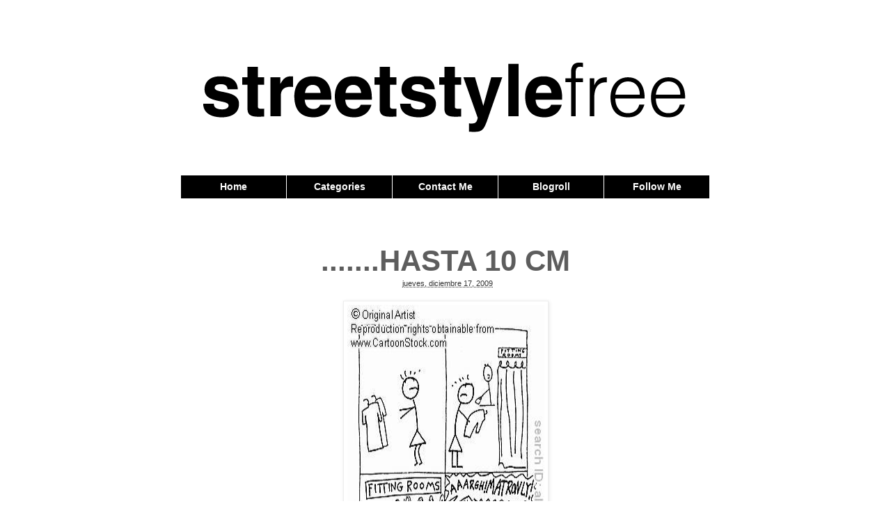

--- FILE ---
content_type: text/html; charset=UTF-8
request_url: http://www.streetstylefree.com/2009/12/hasta-10-cm.html?showComment=1261246449342
body_size: 25114
content:
<!DOCTYPE html>
<html class='v2' dir='ltr' xmlns='http://www.w3.org/1999/xhtml' xmlns:b='http://www.google.com/2005/gml/b' xmlns:data='http://www.google.com/2005/gml/data' xmlns:expr='http://www.google.com/2005/gml/expr'>
<head>
<link href='https://www.blogger.com/static/v1/widgets/335934321-css_bundle_v2.css' rel='stylesheet' type='text/css'/>
<meta content='IE=EmulateIE7' http-equiv='X-UA-Compatible'/>
<meta content='width=1100' name='viewport'/>
<meta content='text/html; charset=UTF-8' http-equiv='Content-Type'/>
<meta content='blogger' name='generator'/>
<link href='http://www.streetstylefree.com/favicon.ico' rel='icon' type='image/x-icon'/>
<link href='http://www.streetstylefree.com/2009/12/hasta-10-cm.html' rel='canonical'/>
<link rel="alternate" type="application/atom+xml" title="STREET STYLE FREE - Atom" href="http://www.streetstylefree.com/feeds/posts/default" />
<link rel="alternate" type="application/rss+xml" title="STREET STYLE FREE - RSS" href="http://www.streetstylefree.com/feeds/posts/default?alt=rss" />
<link rel="service.post" type="application/atom+xml" title="STREET STYLE FREE - Atom" href="https://www.blogger.com/feeds/5004255612414279814/posts/default" />

<link rel="alternate" type="application/atom+xml" title="STREET STYLE FREE - Atom" href="http://www.streetstylefree.com/feeds/8463304128427502615/comments/default" />
<!--Can't find substitution for tag [blog.ieCssRetrofitLinks]-->
<link href='https://blogger.googleusercontent.com/img/b/R29vZ2xl/AVvXsEiIBQudEt2VqybP2senER8bzcM0DmCbATn3xiQn8fCjGvZYH2AwZB-NrVJaHiQPyCANXmxY1MuWFwjNsviW1Z44EPEI3RCZR2nlGfAHuPsODGDkJpbjAjV7HbXDLxIDH-PtB5av0cbDaNXC/s800/ala0028l.jpg' rel='image_src'/>
<meta content='http://www.streetstylefree.com/2009/12/hasta-10-cm.html' property='og:url'/>
<meta content='.......HASTA 10 CM' property='og:title'/>
<meta content=' Estareis conmigo que esta viñeta se parece a nuestra realidad en un probador muchas veces. No se a vosotr@s  pero a mi las tallas me vuelve...' property='og:description'/>
<meta content='https://blogger.googleusercontent.com/img/b/R29vZ2xl/AVvXsEiIBQudEt2VqybP2senER8bzcM0DmCbATn3xiQn8fCjGvZYH2AwZB-NrVJaHiQPyCANXmxY1MuWFwjNsviW1Z44EPEI3RCZR2nlGfAHuPsODGDkJpbjAjV7HbXDLxIDH-PtB5av0cbDaNXC/w1200-h630-p-k-no-nu/ala0028l.jpg' property='og:image'/>
<title>STREET STYLE FREE: .......HASTA 10 CM</title>
<style id='page-skin-1' type='text/css'><!--
/*
-----------------------------------------------
Blogger Template Style
Name:     Simple
Designer: Josh Peterson
URL:      www.noaesthetic.com
----------------------------------------------- */
/* Variable definitions
====================
<Variable name="keycolor" description="Main Color" type="color" default="#66bbdd"/>
<Group description="Page Text" selector="body">
<Variable name="body.font" description="Font" type="font"
default="normal normal 12px Arial, Tahoma, Helvetica, FreeSans, sans-serif"/>
<Variable name="body.text.color" description="Text Color" type="color" default="#222222"/>
</Group>
<Group description="Backgrounds" selector=".body-fauxcolumns-outer">
<Variable name="body.background.color" description="Outer Background" type="color" default="#66bbdd"/>
<Variable name="content.background.color" description="Main Background" type="color" default="#ffffff"/>
<Variable name="header.background.color" description="Header Background" type="color" default="transparent"/>
</Group>
<Group description="Links" selector=".main-outer">
<Variable name="link.color" description="Link Color" type="color" default="#2288bb"/>
<Variable name="link.visited.color" description="Visited Color" type="color" default="#888888"/>
<Variable name="link.hover.color" description="Hover Color" type="color" default="#33aaff"/>
</Group>
<Group description="Blog Title" selector=".header h1">
<Variable name="header.font" description="Font" type="font"
default="normal normal 60px Arial, Tahoma, Helvetica, FreeSans, sans-serif"/>
<Variable name="header.text.color" description="Title Color" type="color" default="#3399bb" />
</Group>
<Group description="Blog Description" selector=".header .description">
<Variable name="description.text.color" description="Description Color" type="color"
default="#777777" />
</Group>
<Group description="Tabs Text" selector=".tabs-inner .widget li a">
<Variable name="tabs.font" description="Font" type="font"
default="normal normal 14px Arial, Tahoma, Helvetica, FreeSans, sans-serif"/>
<Variable name="tabs.text.color" description="Text Color" type="color" default="#999999"/>
<Variable name="tabs.selected.text.color" description="Selected Color" type="color" default="#000000"/>
</Group>
<Group description="Tabs Background" selector=".tabs-outer .PageList">
<Variable name="tabs.background.color" description="Background Color" type="color" default="#f5f5f5"/>
<Variable name="tabs.selected.background.color" description="Selected Color" type="color" default="#eeeeee"/>
</Group>
<Group description="Post Title" selector="h3.post-title, .comments h4">
<Variable name="post.title.font" description="Font" type="font"
default="normal normal 22px Arial, Tahoma, Helvetica, FreeSans, sans-serif"/>
</Group>
<Group description="Date Header" selector=".date-header">
<Variable name="date.header.color" description="Text Color" type="color"
default="#5d5d5d"/>
<Variable name="date.header.background.color" description="Background Color" type="color"
default="transparent"/>
</Group>
<Group description="Post Footer" selector=".post-footer">
<Variable name="post.footer.text.color" description="Text Color" type="color" default="#666666"/>
<Variable name="post.footer.background.color" description="Background Color" type="color"
default="#f9f9f9"/>
<Variable name="post.footer.border.color" description="Shadow Color" type="color" default="#eeeeee"/>
</Group>
<Group description="Gadgets" selector="h2">
<Variable name="widget.title.font" description="Title Font" type="font"
default="normal bold 11px Arial, Tahoma, Helvetica, FreeSans, sans-serif"/>
<Variable name="widget.title.text.color" description="Title Color" type="color" default="#000000"/>
<Variable name="widget.alternate.text.color" description="Alternate Color" type="color" default="#999999"/>
</Group>
<Group description="Images" selector=".main-inner">
<Variable name="image.background.color" description="Background Color" type="color" default="#ffffff"/>
<Variable name="image.border.color" description="Border Color" type="color" default="#eeeeee"/>
<Variable name="image.text.color" description="Caption Text Color" type="color" default="#5d5d5d"/>
</Group>
<Group description="Accents" selector=".content-inner">
<Variable name="body.rule.color" description="Separator Line Color" type="color" default="#eeeeee"/>
<Variable name="tabs.border.color" description="Tabs Border Color" type="color" default="transparent"/>
</Group>
<Variable name="body.background" description="Body Background" type="background"
color="#ffffff" default="$(color) none repeat scroll top left"/>
<Variable name="body.background.override" description="Body Background Override" type="string" default=""/>
<Variable name="body.background.gradient.cap" description="Body Gradient Cap" type="url"
default="url(//www.blogblog.com/1kt/simple/gradients_light.png)"/>
<Variable name="body.background.gradient.tile" description="Body Gradient Tile" type="url"
default="url(//www.blogblog.com/1kt/simple/body_gradient_tile_light.png)"/>
<Variable name="content.background.color.selector" description="Content Background Color Selector" type="string" default=".content-inner"/>
<Variable name="content.padding" description="Content Padding" type="length" default="10px"/>
<Variable name="content.padding.horizontal" description="Content Horizontal Padding" type="length" default="10px"/>
<Variable name="content.shadow.spread" description="Content Shadow Spread" type="length" default="40px"/>
<Variable name="content.shadow.spread.webkit" description="Content Shadow Spread (WebKit)" type="length" default="5px"/>
<Variable name="content.shadow.spread.ie" description="Content Shadow Spread (IE)" type="length" default="10px"/>
<Variable name="main.border.width" description="Main Border Width" type="length" default="0"/>
<Variable name="header.background.gradient" description="Header Gradient" type="url" default="none"/>
<Variable name="header.shadow.offset.left" description="Header Shadow Offset Left" type="length" default="-1px"/>
<Variable name="header.shadow.offset.top" description="Header Shadow Offset Top" type="length" default="-1px"/>
<Variable name="header.shadow.spread" description="Header Shadow Spread" type="length" default="1px"/>
<Variable name="header.padding" description="Header Padding" type="length" default="30px"/>
<Variable name="header.border.size" description="Header Border Size" type="length" default="1px"/>
<Variable name="header.bottom.border.size" description="Header Bottom Border Size" type="length" default="1px"/>
<Variable name="header.border.horizontalsize" description="Header Horizontal Border Size" type="length" default="0"/>
<Variable name="description.text.size" description="Description Text Size" type="string" default="140%"/>
<Variable name="tabs.margin.top" description="Tabs Margin Top" type="length" default="0" />
<Variable name="tabs.margin.side" description="Tabs Side Margin" type="length" default="30px" />
<Variable name="tabs.background.gradient" description="Tabs Background Gradient" type="url"
default="url(//www.blogblog.com/1kt/simple/gradients_light.png)"/>
<Variable name="tabs.border.width" description="Tabs Border Width" type="length" default="1px"/>
<Variable name="tabs.bevel.border.width" description="Tabs Bevel Border Width" type="length" default="1px"/>
<Variable name="date.header.padding" description="Date Header Padding" type="string" default="inherit"/>
<Variable name="date.header.letterspacing" description="Date Header Letter Spacing" type="string" default="inherit"/>
<Variable name="date.header.margin" description="Date Header Margin" type="string" default="inherit"/>
<Variable name="post.margin.bottom" description="Post Bottom Margin" type="length" default="25px"/>
<Variable name="image.border.small.size" description="Image Border Small Size" type="length" default="2px"/>
<Variable name="image.border.large.size" description="Image Border Large Size" type="length" default="5px"/>
<Variable name="page.width.selector" description="Page Width Selector" type="string" default=".region-inner"/>
<Variable name="page.width" description="Page Width" type="string" default="auto"/>
<Variable name="main.section.margin" description="Main Section Margin" type="length" default="15px"/>
<Variable name="main.padding" description="Main Padding" type="length" default="15px"/>
<Variable name="main.padding.top" description="Main Padding Top" type="length" default="30px"/>
<Variable name="main.padding.bottom" description="Main Padding Bottom" type="length" default="30px"/>
<Variable name="paging.background"
color="#ffffff"
description="Background of blog paging area" type="background"
default="transparent none no-repeat scroll top center"/>
<Variable name="footer.bevel" description="Bevel border length of footer" type="length" default="0"/>
<Variable name="mobile.background.overlay" description="Mobile Background Overlay" type="string"
default="transparent none repeat scroll top left"/>
<Variable name="mobile.background.size" description="Mobile Background Size" type="string" default="auto"/>
<Variable name="mobile.button.color" description="Mobile Button Color" type="color" default="#ffffff" />
<Variable name="startSide" description="Side where text starts in blog language" type="automatic" default="left"/>
<Variable name="endSide" description="Side where text ends in blog language" type="automatic" default="right"/>
*/
/* Content
----------------------------------------------- */
body {
font: normal normal 12px Arial, Tahoma, Helvetica, FreeSans, sans-serif;
color: #5d5d5d;
background: #ffffff none repeat scroll top left;
padding: 0 0 0 0;
}
html body .region-inner {
min-width: 0;
max-width: 100%;
width: auto;
}
a:link {
text-decoration:none;
color: #333333;
}
a:visited {
text-decoration:none;
color: #444444;
}
a:hover {
text-decoration:underline;
color: #666666;
}
.body-fauxcolumn-outer .fauxcolumn-inner {
background: transparent none repeat scroll top left;
_background-image: none;
}
.body-fauxcolumn-outer .cap-top {
position: absolute;
z-index: 1;
height: 400px;
width: 100%;
background: #ffffff none repeat scroll top left;
}
.body-fauxcolumn-outer .cap-top .cap-left {
width: 100%;
background: transparent none repeat-x scroll top left;
_background-image: none;
}
.content-outer {
-moz-box-shadow: 0 0 0 rgba(0, 0, 0, .15);
-webkit-box-shadow: 0 0 0 rgba(0, 0, 0, .15);
-goog-ms-box-shadow: 0 0 0 #333333;
box-shadow: 0 0 0 rgba(0, 0, 0, .15);
margin-bottom: 1px;
}
.content-inner {
padding: 10px 40px;
}
.content-inner {
background-color: #ffffff;
}
/* Header
----------------------------------------------- */
.header-outer {
background: transparent none repeat-x scroll 0 -400px;
_background-image: none;
}
.Header h1 {
font: normal normal 40px Arial, Tahoma, Helvetica, FreeSans, sans-serif;
color: #191919;
text-shadow: 0 0 0 rgba(0, 0, 0, .2);
}
.Header h1 a {
color: #191919;
}
.Header .description {
font-size: 18px;
color: #999999;
}
.header-inner .Header .titlewrapper {
padding: 22px 0;
}
.header-inner .Header .descriptionwrapper {
padding: 0 0;
}
/* Tabs
----------------------------------------------- */
.tabs-inner .section:first-child {
border-top: 0 solid #dddddd;
}
.tabs-inner .section:first-child ul {
margin-top: -1px;
border-top: 1px solid #dddddd;
border-left: 1px solid #dddddd;
border-right: 1px solid #dddddd;
}
.tabs-inner .widget ul {
background: transparent none repeat-x scroll 0 -800px;
_background-image: none;
border-bottom: 1px solid #dddddd;
margin-top: 0;
margin-left: -30px;
margin-right: -30px;
}
.tabs-inner .widget li a {
display: inline-block;
padding: .6em 1em;
font: normal normal 14px Arial, Tahoma, Helvetica, FreeSans, sans-serif;
color: #ffffff;
border-left: 1px solid #ffffff;
border-right: 1px solid #dddddd;
}
.tabs-inner .widget li:first-child a {
border-left: none;
}
.tabs-inner .widget li.selected a, .tabs-inner .widget li a:hover {
color: #ffffff;
background-color: #000000;
text-decoration: none;
}
/* Columns
----------------------------------------------- */
.main-outer {
border-top: 0 solid transparent;
}
.fauxcolumn-left-outer .fauxcolumn-inner {
border-right: 1px solid transparent;
}
.fauxcolumn-right-outer .fauxcolumn-inner {
border-left: 1px solid transparent;
}
/* Headings
----------------------------------------------- */
h2 {
margin: 0 0 1em 0;
font: normal bold 14px Arial, Tahoma, Helvetica, FreeSans, sans-serif;
color: #000000;
text-transform: uppercase;
}
/* Widgets
----------------------------------------------- */
.widget .zippy {
color: #999999;
text-shadow: 2px 2px 1px rgba(0, 0, 0, .1);
}
.widget .popular-posts ul {
list-style: none;
}
/* Posts
----------------------------------------------- */
.date-header span {
background-color: transparent;
color: #000000;
padding: 0.4em;
letter-spacing: 3px;
margin: inherit;
}
.main-inner {
padding-top: 35px;
padding-bottom: 65px;
}
.main-inner .column-center-inner {
padding: 0 0;
}
.main-inner .column-center-inner .section {
margin: 0 1em;
}
.post {
margin: 0 0 45px 0;
}
h3.post-title, .comments h4 {
font: normal normal 22px Arial, Tahoma, Helvetica, FreeSans, sans-serif;
margin: .75em 0 0;
}
.post-body {
font-size: 110%;
line-height: 1.4;
position: relative;
}
.post-body img, .post-body .tr-caption-container, .Profile img, .Image img,
.BlogList .item-thumbnail img {
padding: 2px;
background: #ffffff;
border: 1px solid #eeeeee;
-moz-box-shadow: 1px 1px 5px rgba(0, 0, 0, .1);
-webkit-box-shadow: 1px 1px 5px rgba(0, 0, 0, .1);
box-shadow: 1px 1px 5px rgba(0, 0, 0, .1);
}
.post-body img, .post-body .tr-caption-container {
padding: 5px;
}
.post-body .tr-caption-container {
color: #666666;
}
.post-body .tr-caption-container img {
padding: 0;
background: transparent;
border: none;
-moz-box-shadow: 0 0 0 rgba(0, 0, 0, .1);
-webkit-box-shadow: 0 0 0 rgba(0, 0, 0, .1);
box-shadow: 0 0 0 rgba(0, 0, 0, .1);
}
.post-header {
margin: 0 0 1.5em;
line-height: 1.6;
font-size: 90%;
}
.post-footer {
margin: 20px -2px 0;
padding: 5px 10px;
color: #999999;
background-color: transparent;
border-bottom: 1px solid #666666;
line-height: 1.6;
font-size: 90%;
}
#comments .comment-author {
padding-top: 1.5em;
border-top: 1px solid transparent;
background-position: 0 1.5em;
}
#comments .comment-author:first-child {
padding-top: 0;
border-top: none;
}
.avatar-image-container {
margin: .2em 0 0;
}
#comments .avatar-image-container img {
border: 1px solid #eeeeee;
}
/* Comments
----------------------------------------------- */
.comments .comments-content .icon.blog-author {
background-repeat: no-repeat;
background-image: url([data-uri]);
}
.comments .comments-content .loadmore a {
border-top: 1px solid #999999;
border-bottom: 1px solid #999999;
}
.comments .comment-thread.inline-thread {
background-color: transparent;
}
.comments .continue {
border-top: 2px solid #999999;
}
/* Accents
---------------------------------------------- */
.section-columns td.columns-cell {
border-left: 1px solid transparent;
}
.blog-pager {
background: transparent url(//www.blogblog.com/1kt/simple/paging_dot.png) repeat-x scroll top center;
}
.blog-pager-older-link, .home-link,
.blog-pager-newer-link {
background-color: #ffffff;
padding: 5px;
}
.footer-outer {
border-top: 1px dashed #bbbbbb;
}
/* Mobile
----------------------------------------------- */
body.mobile  {
background-size: auto;
}
.mobile .body-fauxcolumn-outer {
background: transparent none repeat scroll top left;
}
.mobile .body-fauxcolumn-outer .cap-top {
background-size: 100% auto;
}
.mobile .content-outer {
-webkit-box-shadow: 0 0 3px rgba(0, 0, 0, .15);
box-shadow: 0 0 3px rgba(0, 0, 0, .15);
padding: 0 0;
}
body.mobile .AdSense {
margin: 0 -0;
}
.mobile .tabs-inner .widget ul {
margin-left: 0;
margin-right: 0;
}
.mobile .post {
margin: 0;
}
.mobile .main-inner .column-center-inner .section {
margin: 0;
}
.mobile .date-header span {
padding: 0.1em 10px;
margin: 0 -10px;
}
.mobile h3.post-title {
margin: 0;
}
.mobile .blog-pager {
background: transparent none no-repeat scroll top center;
}
.mobile .footer-outer {
border-top: none;
}
.mobile .main-inner, .mobile .footer-inner {
background-color: #ffffff;
}
.mobile-index-contents {
color: #5d5d5d;
}
.mobile-link-button {
background-color: #333333;
}
.mobile-link-button a:link, .mobile-link-button a:visited {
color: #e5e5e5;
}
.mobile .tabs-inner .section:first-child {
border-top: none;
}
.mobile .tabs-inner .PageList .widget-content {
background-color: #000000;
color: #ffffff;
border-top: 1px solid #dddddd;
border-bottom: 1px solid #dddddd;
}
.mobile .tabs-inner .PageList .widget-content .pagelist-arrow {
border-left: 1px solid #dddddd;
}
.tabs-inner .section:first-child ul{border-right:none; border-left:none; border-top:3px solid black; border-bottom:3px solid black}
.tabs-inner .section:first-child ul li a{border:none;font-size:14px;}
.tabs-inner .section:first-child ul li a:hover{border:none}
.tabs-inner .widget li.selected a, .tabs-inner .widget li a:hover{color: white;background-color: black;text-decoration: none;}
.header-outer{margin-bottom:40px}
.header-outer a img{margin:0 auto}
h2{text-transform: uppercase;border-bottom:2px solid black;text-align:center}
.post-footer{margin: 20px -2px 0;padding: 5px 10px;color: #999;background-color: transparent;border-bottom: 1px dotted #ddd;line-height: 1.6;font-size: 90%;}
.post-body img{opacity:1}
.post-body img:hover{opacity:0.9}
.comments h4{font-size:16px}body{font-family:"Helvetica Neue", "Helvetica Neue", Helvetica, Arial, sans-serif;}
.post-footer {margin: 20px -2px 0;padding: 5px 10px;color: #999;background-color: transparent;border-bottom:1px solid #EEE;box-shadow:0 5px 8px -5px rgba(0, 0, 0, 0.075);line-height: 1.6;font-size: 90%;}
h2 {text-transform: uppercase;border-bottom:1px solid #EEE;box-shadow:0 5px 8px -5px rgba(0, 0, 0, 0.075);text-align: center;color:#000;text-shadow: 0px 5px 5px #eee;
filter: dropshadow(color=#000000, offx=0, offy=2);}
#header-inner a img{margin:50px auto 20px auto}
.post-body a img{margin:0px auto}
.CustomSearch h2{display:none;}
.CustomSearch {margin-top:30px !important}
.PageList li a{font-size:15px}
.widget ul{list-style:none;padding:0}
h3.post-title{font-weight:bold;font-size:42px;margin: .75em 0 0;text-align:center;}
.tabs-inner .widget ul {border:none;background:#000;margin-top: 75px;}
.tabs-inner .widget li{border-right:1px solid white;text-align:center;width:19.87%}
.tabs-inner .widget li a{color:#fff;border:none;font-weight:bold;font-size:13px;}
.tabs-inner .widget li.selected a{color:#fff;text-decoration:underline}
.tabs-inner .widget li a:hover{color:#ccc;}
.post-comment-link{display: block;text-align: center;font-size: 20px;}
.comments h4{display: block;text-align: center;font-size: 20px;}
.post-timestamp{display:block;margin:0 auto;text-align:center}
.blog-pager{background:none}
.jump-link{margin: 0 auto;text-align: center;font-size: 16px;}
.widget-content div{display:block!important;margin:0 auto!important;}
.tabs-inner .section:first-child ul{border:none;}
.tabs-inner .section:first-child ul li a{border:none;font-size:14px;}
.tabs-inner .section:first-child ul li a:hover{border:none}
.tabs-inner .widget li.selected a, .tabs-inner .widget li a:hover{color: white;background-color: black;text-decoration: none;}
.header-outer{margin-bottom:40px}
.header-outer a img{margin:0 auto}
h2{text-transform: uppercase;border-bottom:2px solid black;text-align:center}
.post-footer{margin: 20px -2px 0;padding: 5px 10px;color: #999;background-color: transparent;border-bottom: 1px dotted #ddd;line-height: 1.6;font-size: 90%;}
.post-body {width:650px;display:block;margin:0 auto}
.post-body a{margin:0 !important}
.post-body img{opacity:1}
.post-body img:hover{opacity:0.9}
.comments h4{font-size:16px}body{font-family:"Helvetica Neue", "Helvetica Neue", Helvetica, Arial, sans-serif;}
.post-footer {margin: 20px -2px 0;padding: 5px 10px;color: #999;background-color: transparent;border-bottom:1px solid #EEE;box-shadow:0 5px 8px -5px rgba(0, 0, 0, 0.075);line-height: 1.6;font-size: 90%;}
h2 {text-transform: uppercase;border-bottom:1px solid #EEE;box-shadow:0 5px 8px -5px rgba(0, 0, 0, 0.075);text-align: center;color:#000;text-shadow: 0px 5px 5px #eee;
filter: dropshadow(color=#000000, offx=0, offy=2);}
#header-inner a img{margin:50px auto 20px auto}
.post-body a img{margin:0px auto}
.CustomSearch h2{display:none;}
.CustomSearch {margin-top:30px !important}
.PageList li a{font-size:15px}
.widget ul{list-style:none;padding:0}
h3.post-title{font-weight:bold;font-size:42px;margin: .75em 0 0;text-align:center;}
.tabs-inner .widget ul {border:none;background:#000;margin-top: 75px;}
.tabs-inner .widget li{border-right:1px solid white;text-align:center;width:19.87%}
.tabs-inner .widget li a{color:#fff;border:none;font-weight:bold;font-size:13px;}
.tabs-inner .widget li.selected a{color:#fff;text-decoration:underline}
.tabs-inner .widget li a:hover{color:#ccc;}
.post-comment-link{display: block;text-align: center;font-size: 20px;}
.comments h4{display: block;text-align: center;font-size: 20px;}
.post-timestamp{display:block;margin:0 auto;text-align:center}
.blog-pager{background:none}
.jump-link{margin: 0 auto;text-align: center;font-size: 16px;}
.widget-content div{display:block!important;margin:0 auto!important;}
--></style>
<style id='template-skin-1' type='text/css'><!--
body {
min-width: 840px;
}
.content-outer, .content-fauxcolumn-outer, .region-inner {
min-width: 840px;
max-width: 840px;
_width: 840px;
}
.main-inner .columns {
padding-left: 0px;
padding-right: 0px;
}
.main-inner .fauxcolumn-center-outer {
left: 0px;
right: 0px;
/* IE6 does not respect left and right together */
_width: expression(this.parentNode.offsetWidth -
parseInt("0px") -
parseInt("0px") + 'px');
}
.main-inner .fauxcolumn-left-outer {
width: 0px;
}
.main-inner .fauxcolumn-right-outer {
width: 0px;
}
.main-inner .column-left-outer {
width: 0px;
right: 100%;
margin-left: -0px;
}
.main-inner .column-right-outer {
width: 0px;
margin-right: -0px;
}
#layout {
min-width: 0;
}
#layout .content-outer {
min-width: 0;
width: 800px;
}
#layout .region-inner {
min-width: 0;
width: auto;
}
--></style>
<script type='text/javascript'>var thumbnail_mode = "no-float" ;
summary_noimg = 430;
summary_img = 0;
img_thumb_height = 200;
img_thumb_width = 640;
</script>
<script type='text/javascript'>
//<![CDATA[
function removeHtmlTag(strx,chop){
if(strx.indexOf("<")!=-1)
{
var s = strx.split("<");
for(var i=0;i<s.length;i++){
if(s[i].indexOf(">")!=-1){
s[i] = s[i].substring(s[i].indexOf(">")+1,s[i].length);
}
}
strx = s.join("");
}
chop = (chop < strx.length-1) ? chop : strx.length-2;
while(strx.charAt(chop-1)!=' ' && strx.indexOf(' ',chop)!=-1) chop++;
strx = strx.substring(0,chop-1);
return strx+'...';
}

function createSummaryAndThumb(pID,pURL){
var div = document.getElementById(pID);
var imgtag = "";
var img = div.getElementsByTagName("img");
var summ = summary_noimg;
if(img.length>=1) {
imgtag = '<span style="float:left; padding:0px 10px 5px 0px;"><a href="'+pURL+'"><img src="'+img[0].src+'" width="'+img_thumb_width+'px" /></a></span>';
summ = summary_img;
}
if(summ>=1)
var summary = imgtag + '<div>' + removeHtmlTag(div.innerHTML,summ) + '</div>';
else
var summary = imgtag;

div.innerHTML = summary;
}

//]]>
</script>
<link href='https://www.blogger.com/dyn-css/authorization.css?targetBlogID=5004255612414279814&amp;zx=c793c91d-a8bc-4f54-83ca-bda7cc977945' media='none' onload='if(media!=&#39;all&#39;)media=&#39;all&#39;' rel='stylesheet'/><noscript><link href='https://www.blogger.com/dyn-css/authorization.css?targetBlogID=5004255612414279814&amp;zx=c793c91d-a8bc-4f54-83ca-bda7cc977945' rel='stylesheet'/></noscript>
<meta name='google-adsense-platform-account' content='ca-host-pub-1556223355139109'/>
<meta name='google-adsense-platform-domain' content='blogspot.com'/>

</head>
<body class='loading'>
<div class='navbar no-items section' id='navbar'>
</div>
<div class='body-fauxcolumns'>
<div class='fauxcolumn-outer body-fauxcolumn-outer'>
<div class='cap-top'>
<div class='cap-left'></div>
<div class='cap-right'></div>
</div>
<div class='fauxborder-left'>
<div class='fauxborder-right'></div>
<div class='fauxcolumn-inner'>
</div>
</div>
<div class='cap-bottom'>
<div class='cap-left'></div>
<div class='cap-right'></div>
</div>
</div>
</div>
<div class='content'>
<div class='content-fauxcolumns'>
<div class='fauxcolumn-outer content-fauxcolumn-outer'>
<div class='cap-top'>
<div class='cap-left'></div>
<div class='cap-right'></div>
</div>
<div class='fauxborder-left'>
<div class='fauxborder-right'></div>
<div class='fauxcolumn-inner'>
</div>
</div>
<div class='cap-bottom'>
<div class='cap-left'></div>
<div class='cap-right'></div>
</div>
</div>
</div>
<div class='content-outer'>
<div class='content-cap-top cap-top'>
<div class='cap-left'></div>
<div class='cap-right'></div>
</div>
<div class='fauxborder-left content-fauxborder-left'>
<div class='fauxborder-right content-fauxborder-right'></div>
<div class='content-inner'>
<header>
<div class='header-outer'>
<div class='header-cap-top cap-top'>
<div class='cap-left'></div>
<div class='cap-right'></div>
</div>
<div class='fauxborder-left header-fauxborder-left'>
<div class='fauxborder-right header-fauxborder-right'></div>
<div class='region-inner header-inner'>
<div class='header section' id='header'><div class='widget Header' data-version='1' id='Header1'>
<div id='header-inner'>
<a href='http://www.streetstylefree.com/' style='display: block'>
<img alt='STREET STYLE FREE' height='103px; ' id='Header1_headerimg' src='https://blogger.googleusercontent.com/img/b/R29vZ2xl/AVvXsEhh7IBMo5vRiLSl0-3PJqEGXBkuFo9LGZbY80-I4nGApOdas4aWzZeocH8dH1KCzFrHIM9TqUEUwLqRMYktSyNhJApWDFohnCGZ8UswLR13JTfUffeJKDc45IpUnm7tZFqY9EwQnf6KMM4s/s760/streetstylefree1.1.png' style='display: block' width='696px; '/>
</a>
</div>
</div></div>
</div>
</div>
<div class='header-cap-bottom cap-bottom'>
<div class='cap-left'></div>
<div class='cap-right'></div>
</div>
</div>
</header>
<div class='tabs-outer'>
<div class='tabs-cap-top cap-top'>
<div class='cap-left'></div>
<div class='cap-right'></div>
</div>
<div class='fauxborder-left tabs-fauxborder-left'>
<div class='fauxborder-right tabs-fauxborder-right'></div>
<div class='region-inner tabs-inner'>
<div class='tabs section' id='crosscol'><div class='widget PageList' data-version='1' id='PageList1'>
<h2>Páginas</h2>
<div class='widget-content'>
<ul>
<li>
<a href='http://www.streetstylefree.com/'>Home</a>
</li>
<li>
<a href='http://www.streetstylefree.com/p/categories.html'>Categories</a>
</li>
<li>
<a href='http://www.streetstylefree.com/p/contact-me.html'>Contact Me</a>
</li>
<li>
<a href='http://www.streetstylefree.com/p/blogroll.html'>Blogroll</a>
</li>
<li>
<a href='http://www.streetstylefree.com/p/follow-me.html'>Follow Me</a>
</li>
</ul>
<div class='clear'></div>
</div>
</div></div>
<div class='tabs no-items section' id='crosscol-overflow'></div>
</div>
</div>
<div class='tabs-cap-bottom cap-bottom'>
<div class='cap-left'></div>
<div class='cap-right'></div>
</div>
</div>
<div class='main-outer'>
<div class='main-cap-top cap-top'>
<div class='cap-left'></div>
<div class='cap-right'></div>
</div>
<div class='fauxborder-left main-fauxborder-left'>
<div class='fauxborder-right main-fauxborder-right'></div>
<div class='region-inner main-inner'>
<div class='columns fauxcolumns'>
<div class='fauxcolumn-outer fauxcolumn-center-outer'>
<div class='cap-top'>
<div class='cap-left'></div>
<div class='cap-right'></div>
</div>
<div class='fauxborder-left'>
<div class='fauxborder-right'></div>
<div class='fauxcolumn-inner'>
</div>
</div>
<div class='cap-bottom'>
<div class='cap-left'></div>
<div class='cap-right'></div>
</div>
</div>
<div class='fauxcolumn-outer fauxcolumn-left-outer'>
<div class='cap-top'>
<div class='cap-left'></div>
<div class='cap-right'></div>
</div>
<div class='fauxborder-left'>
<div class='fauxborder-right'></div>
<div class='fauxcolumn-inner'>
</div>
</div>
<div class='cap-bottom'>
<div class='cap-left'></div>
<div class='cap-right'></div>
</div>
</div>
<div class='fauxcolumn-outer fauxcolumn-right-outer'>
<div class='cap-top'>
<div class='cap-left'></div>
<div class='cap-right'></div>
</div>
<div class='fauxborder-left'>
<div class='fauxborder-right'></div>
<div class='fauxcolumn-inner'>
</div>
</div>
<div class='cap-bottom'>
<div class='cap-left'></div>
<div class='cap-right'></div>
</div>
</div>
<!-- corrects IE6 width calculation -->
<div class='columns-inner'>
<div class='column-center-outer'>
<div class='column-center-inner'>
<div class='main section' id='main'><div class='widget Blog' data-version='1' id='Blog1'>
<div class='blog-posts hfeed'>

          <div class="date-outer">
        

          <div class="date-posts">
        
<div class='post-outer'>
<div class='post hentry' itemprop='blogPost' itemscope='itemscope' itemtype='http://schema.org/BlogPosting'>
<meta content='https://blogger.googleusercontent.com/img/b/R29vZ2xl/AVvXsEiIBQudEt2VqybP2senER8bzcM0DmCbATn3xiQn8fCjGvZYH2AwZB-NrVJaHiQPyCANXmxY1MuWFwjNsviW1Z44EPEI3RCZR2nlGfAHuPsODGDkJpbjAjV7HbXDLxIDH-PtB5av0cbDaNXC/s72-c/ala0028l.jpg' itemprop='image_url'/>
<meta content='5004255612414279814' itemprop='aiaBlogId'/>
<meta content='8463304128427502615' itemprop='aiaPostId'/>
<a name='8463304128427502615'></a>
<h3 class='post-title entry-title' itemprop='name'>
.......HASTA 10 CM
</h3>
<div class='post-header'>
<div class='post-header-line-1'>
<span class='post-author vcard'>
</span>
<span class='post-timestamp'>
&#160;
<meta content='http://www.streetstylefree.com/2009/12/hasta-10-cm.html' itemprop='url'/>
<a class='timestamp-link' href='http://www.streetstylefree.com/2009/12/hasta-10-cm.html' rel='bookmark' title='permanent link'><abbr class='published' itemprop='datePublished' title='2009-12-17T16:40:00+01:00'>jueves, diciembre 17, 2009</abbr></a>
</span>
</div>
</div>
<div class='post-body entry-content' id='post-body-8463304128427502615' itemprop='description articleBody'>
<a href="https://blogger.googleusercontent.com/img/b/R29vZ2xl/AVvXsEiIBQudEt2VqybP2senER8bzcM0DmCbATn3xiQn8fCjGvZYH2AwZB-NrVJaHiQPyCANXmxY1MuWFwjNsviW1Z44EPEI3RCZR2nlGfAHuPsODGDkJpbjAjV7HbXDLxIDH-PtB5av0cbDaNXC/s1600-h/ala0028l.jpg"><img alt="" border="0" id="BLOGGER_PHOTO_ID_5416231034629396338" src="https://blogger.googleusercontent.com/img/b/R29vZ2xl/AVvXsEiIBQudEt2VqybP2senER8bzcM0DmCbATn3xiQn8fCjGvZYH2AwZB-NrVJaHiQPyCANXmxY1MuWFwjNsviW1Z44EPEI3RCZR2nlGfAHuPsODGDkJpbjAjV7HbXDLxIDH-PtB5av0cbDaNXC/s800/ala0028l.jpg" style="TEXT-ALIGN: center; MARGIN: 0px auto 10px; WIDTH: 283px; DISPLAY: block; HEIGHT: 500px; CURSOR: hand" /></a> Estareis conmigo que esta viñeta se parece a nuestra realidad en un probador muchas veces.<br /><div align="justify"></div><div align="justify">No se a <a href="mailto:vosotr@s">vosotr@s</a> pero a mi las tallas me vuelven loca, últimamente cuando me pruebo alguna prenda de ropa llevo tres tallas la que inicialmente pienso que me corresponde, una por encima y una por debajo...por si acaso.</div><div align="justify"></div><div align="justify">No entiendo que una 36,38,40...o la que cada uno tenga, sea tan diferente de unas tiendas a otras.<br /><br />Pero como todo aqui tenemos la explicación: </div><div align="justify"></div><div align="justify">La OCU ( Organización de consumidores y usuarios ) ha realizado un estudio para verificar la exactitud de las tallas, y ha detectado que las diferencias en prendas femeninas es de hasta 10 cm.....que quereis que os diga a mi me parece pelin escandalosa.</div><div align="justify"><br />Las diferencias se detectaron utilizando prendas de hasta 11 marcas diferentes, y han resuelto en el informe que hasta el 40% de las mujeres tiene problemas para encontrar su talla.</div><div align="justify"><br /></div><div align="justify">La OCU ha solicitado al Instituto Nacional de Consumo, dependiente del Ministerio de Sanidad, que se uniformice el tallaje con las tres medidas acordadas con los empresarios de moda en Febrero de 2008 ( diábolo, campana y cilindro )<br /></div><div align="justify"><br /><a href="https://blogger.googleusercontent.com/img/b/R29vZ2xl/AVvXsEhcR6zzGDCUqIGGwcK7zz6wLNRLBCwtCnulor_aeCpYuBYv6At4JibAEbj2bciSRBINII1xbsGB6Ds41nu_JMBCdtKLt-2bf3h4e7YU0Qe6hyE_5Jrj2YTzgNMkML7NCvqMQEjSUXcpjIg8/s1600-h/tipos.jpg"><img alt="" border="0" id="BLOGGER_PHOTO_ID_5416233659813279650" src="https://blogger.googleusercontent.com/img/b/R29vZ2xl/AVvXsEhcR6zzGDCUqIGGwcK7zz6wLNRLBCwtCnulor_aeCpYuBYv6At4JibAEbj2bciSRBINII1xbsGB6Ds41nu_JMBCdtKLt-2bf3h4e7YU0Qe6hyE_5Jrj2YTzgNMkML7NCvqMQEjSUXcpjIg8/s800/tipos.jpg" style="TEXT-ALIGN: center; MARGIN: 0px auto 10px; WIDTH: 500px; DISPLAY: block; HEIGHT: 368px; CURSOR: hand" /></a><br />No se que pensareis <a href="mailto:vosotr@s">vosotr@s</a> sobre este tema, y si como yo os encontrareis con la problematica de las tallas en los probadores, que me decis ?? Cual seria vuestra propuesta para evitar estos problemillas ??</div>
<div style='clear: both;'></div>
</div>
<div class='post-footer'>
<div class='post-footer-line post-footer-line-1'><span class='post-comment-link'>
</span>
<span class='post-icons'>
<span class='item-control blog-admin pid-1102213368'>
<a href='https://www.blogger.com/post-edit.g?blogID=5004255612414279814&postID=8463304128427502615&from=pencil' title='Editar entrada'>
<img alt='' class='icon-action' height='18' src='https://resources.blogblog.com/img/icon18_edit_allbkg.gif' width='18'/>
</a>
</span>
</span>
<div class='post-share-buttons goog-inline-block'>
</div>
</div>
<div class='post-footer-line post-footer-line-2'><span class='post-labels'>
Etiquetas:
<a href='http://www.streetstylefree.com/search/label/estudio' rel='tag'>estudio</a>,
<a href='http://www.streetstylefree.com/search/label/probadores' rel='tag'>probadores</a>,
<a href='http://www.streetstylefree.com/search/label/tallas' rel='tag'>tallas</a>
</span>
</div>
<div class='post-footer-line post-footer-line-3'><span class='post-location'>
</span>
</div>
</div>
</div>
<div class='comments' id='comments'>
<a name='comments'></a>
<h4>28 comentarios:</h4>
<div class='comments-content'>
<script async='async' src='' type='text/javascript'></script>
<script type='text/javascript'>
    (function() {
      var items = null;
      var msgs = null;
      var config = {};

// <![CDATA[
      var cursor = null;
      if (items && items.length > 0) {
        cursor = parseInt(items[items.length - 1].timestamp) + 1;
      }

      var bodyFromEntry = function(entry) {
        var text = (entry &&
                    ((entry.content && entry.content.$t) ||
                     (entry.summary && entry.summary.$t))) ||
            '';
        if (entry && entry.gd$extendedProperty) {
          for (var k in entry.gd$extendedProperty) {
            if (entry.gd$extendedProperty[k].name == 'blogger.contentRemoved') {
              return '<span class="deleted-comment">' + text + '</span>';
            }
          }
        }
        return text;
      }

      var parse = function(data) {
        cursor = null;
        var comments = [];
        if (data && data.feed && data.feed.entry) {
          for (var i = 0, entry; entry = data.feed.entry[i]; i++) {
            var comment = {};
            // comment ID, parsed out of the original id format
            var id = /blog-(\d+).post-(\d+)/.exec(entry.id.$t);
            comment.id = id ? id[2] : null;
            comment.body = bodyFromEntry(entry);
            comment.timestamp = Date.parse(entry.published.$t) + '';
            if (entry.author && entry.author.constructor === Array) {
              var auth = entry.author[0];
              if (auth) {
                comment.author = {
                  name: (auth.name ? auth.name.$t : undefined),
                  profileUrl: (auth.uri ? auth.uri.$t : undefined),
                  avatarUrl: (auth.gd$image ? auth.gd$image.src : undefined)
                };
              }
            }
            if (entry.link) {
              if (entry.link[2]) {
                comment.link = comment.permalink = entry.link[2].href;
              }
              if (entry.link[3]) {
                var pid = /.*comments\/default\/(\d+)\?.*/.exec(entry.link[3].href);
                if (pid && pid[1]) {
                  comment.parentId = pid[1];
                }
              }
            }
            comment.deleteclass = 'item-control blog-admin';
            if (entry.gd$extendedProperty) {
              for (var k in entry.gd$extendedProperty) {
                if (entry.gd$extendedProperty[k].name == 'blogger.itemClass') {
                  comment.deleteclass += ' ' + entry.gd$extendedProperty[k].value;
                } else if (entry.gd$extendedProperty[k].name == 'blogger.displayTime') {
                  comment.displayTime = entry.gd$extendedProperty[k].value;
                }
              }
            }
            comments.push(comment);
          }
        }
        return comments;
      };

      var paginator = function(callback) {
        if (hasMore()) {
          var url = config.feed + '?alt=json&v=2&orderby=published&reverse=false&max-results=50';
          if (cursor) {
            url += '&published-min=' + new Date(cursor).toISOString();
          }
          window.bloggercomments = function(data) {
            var parsed = parse(data);
            cursor = parsed.length < 50 ? null
                : parseInt(parsed[parsed.length - 1].timestamp) + 1
            callback(parsed);
            window.bloggercomments = null;
          }
          url += '&callback=bloggercomments';
          var script = document.createElement('script');
          script.type = 'text/javascript';
          script.src = url;
          document.getElementsByTagName('head')[0].appendChild(script);
        }
      };
      var hasMore = function() {
        return !!cursor;
      };
      var getMeta = function(key, comment) {
        if ('iswriter' == key) {
          var matches = !!comment.author
              && comment.author.name == config.authorName
              && comment.author.profileUrl == config.authorUrl;
          return matches ? 'true' : '';
        } else if ('deletelink' == key) {
          return config.baseUri + '/comment/delete/'
               + config.blogId + '/' + comment.id;
        } else if ('deleteclass' == key) {
          return comment.deleteclass;
        }
        return '';
      };

      var replybox = null;
      var replyUrlParts = null;
      var replyParent = undefined;

      var onReply = function(commentId, domId) {
        if (replybox == null) {
          // lazily cache replybox, and adjust to suit this style:
          replybox = document.getElementById('comment-editor');
          if (replybox != null) {
            replybox.height = '250px';
            replybox.style.display = 'block';
            replyUrlParts = replybox.src.split('#');
          }
        }
        if (replybox && (commentId !== replyParent)) {
          replybox.src = '';
          document.getElementById(domId).insertBefore(replybox, null);
          replybox.src = replyUrlParts[0]
              + (commentId ? '&parentID=' + commentId : '')
              + '#' + replyUrlParts[1];
          replyParent = commentId;
        }
      };

      var hash = (window.location.hash || '#').substring(1);
      var startThread, targetComment;
      if (/^comment-form_/.test(hash)) {
        startThread = hash.substring('comment-form_'.length);
      } else if (/^c[0-9]+$/.test(hash)) {
        targetComment = hash.substring(1);
      }

      // Configure commenting API:
      var configJso = {
        'maxDepth': config.maxThreadDepth
      };
      var provider = {
        'id': config.postId,
        'data': items,
        'loadNext': paginator,
        'hasMore': hasMore,
        'getMeta': getMeta,
        'onReply': onReply,
        'rendered': true,
        'initComment': targetComment,
        'initReplyThread': startThread,
        'config': configJso,
        'messages': msgs
      };

      var render = function() {
        if (window.goog && window.goog.comments) {
          var holder = document.getElementById('comment-holder');
          window.goog.comments.render(holder, provider);
        }
      };

      // render now, or queue to render when library loads:
      if (window.goog && window.goog.comments) {
        render();
      } else {
        window.goog = window.goog || {};
        window.goog.comments = window.goog.comments || {};
        window.goog.comments.loadQueue = window.goog.comments.loadQueue || [];
        window.goog.comments.loadQueue.push(render);
      }
    })();
// ]]>
  </script>
<div id='comment-holder'>
<div class="comment-thread toplevel-thread"><ol id="top-ra"><li class="comment" id="c7859645875371901467"><div class="avatar-image-container"><img src="//blogger.googleusercontent.com/img/b/R29vZ2xl/AVvXsEjWukQjOWzeVb69n54326wjmtEXijvDfqD1AI28_6YkmfRuCn6_qseMwXXw-pGDIsJwKt1jF57OjR0BRCVN5PMbq60ed6Fr3yIP5ee8l2OzMjWYztZtax2f5Z-i8SNhQA/s45-c/*" alt=""/></div><div class="comment-block"><div class="comment-header"><cite class="user"><a href="https://www.blogger.com/profile/10876151822619396025" rel="nofollow">Martina</a></cite><span class="icon user "></span><span class="datetime secondary-text"><a rel="nofollow" href="http://www.streetstylefree.com/2009/12/hasta-10-cm.html?showComment=1261069329306#c7859645875371901467">17 de diciembre de 2009 a las 18:02</a></span></div><p class="comment-content">hola!!! cuánto tiempo! bueno, a propósito de lo que comentas en esta entrada, estoy totalmente de acuerdo en que es un escándalo que cada marca tenga parámetros diferentes bajo una talla con el mismo nombre. es decir, si cada tienda pusiese un sistema diferente, ok, pero ya que todos usan los sistemas numéricos de 34,36, 38 etc... por lo menos que se parezcan en algo más que el nombre... y no te fastidia q sólo puedas pasar 5 o 6 prendas al probador y tres de ellas sean diferentes tallas de un mismo pantalón??</p><span class="comment-actions secondary-text"><a class="comment-reply" target="_self" data-comment-id="7859645875371901467">Responder</a><span class="item-control blog-admin blog-admin pid-860888944"><a target="_self" href="https://www.blogger.com/comment/delete/5004255612414279814/7859645875371901467">Eliminar</a></span></span></div><div class="comment-replies"><div id="c7859645875371901467-rt" class="comment-thread inline-thread hidden"><span class="thread-toggle thread-expanded"><span class="thread-arrow"></span><span class="thread-count"><a target="_self">Respuestas</a></span></span><ol id="c7859645875371901467-ra" class="thread-chrome thread-expanded"><div></div><div id="c7859645875371901467-continue" class="continue"><a class="comment-reply" target="_self" data-comment-id="7859645875371901467">Responder</a></div></ol></div></div><div class="comment-replybox-single" id="c7859645875371901467-ce"></div></li><li class="comment" id="c4216896511507136411"><div class="avatar-image-container"><img src="//resources.blogblog.com/img/blank.gif" alt=""/></div><div class="comment-block"><div class="comment-header"><cite class="user"><a href="http://diario_de_estilo.elleblogs.es" rel="nofollow">Mariona</a></cite><span class="icon user "></span><span class="datetime secondary-text"><a rel="nofollow" href="http://www.streetstylefree.com/2009/12/hasta-10-cm.html?showComment=1261072722696#c4216896511507136411">17 de diciembre de 2009 a las 18:58</a></span></div><p class="comment-content">La verdad es que es un lio pero no me estreso, si resulta que la pieza que he cogido de mi talla es más peque o demasiado grande, pues si me apetece cambiarme y tengo tiempo voy a por la buena y sino, pues han perdido una venta por etiquetar de forma dudosa la ropa !!!!!! Sin más, simple, depende de mi estado de humor y si dispongo o no de tiempo y ya. Eso a fecha de hoy, claro está. Preciosa, un besazo y many, many, many thanks a muaaaaaaaaaaaaaaaa</p><span class="comment-actions secondary-text"><a class="comment-reply" target="_self" data-comment-id="4216896511507136411">Responder</a><span class="item-control blog-admin blog-admin pid-1428465857"><a target="_self" href="https://www.blogger.com/comment/delete/5004255612414279814/4216896511507136411">Eliminar</a></span></span></div><div class="comment-replies"><div id="c4216896511507136411-rt" class="comment-thread inline-thread hidden"><span class="thread-toggle thread-expanded"><span class="thread-arrow"></span><span class="thread-count"><a target="_self">Respuestas</a></span></span><ol id="c4216896511507136411-ra" class="thread-chrome thread-expanded"><div></div><div id="c4216896511507136411-continue" class="continue"><a class="comment-reply" target="_self" data-comment-id="4216896511507136411">Responder</a></div></ol></div></div><div class="comment-replybox-single" id="c4216896511507136411-ce"></div></li><li class="comment" id="c4604421323254233083"><div class="avatar-image-container"><img src="//1.bp.blogspot.com/-xb8IcKdQdiM/T7ga1OVuvJI/AAAAAAAAGV0/aU-2vTvHFLk/s35/2.JPG" alt=""/></div><div class="comment-block"><div class="comment-header"><cite class="user"><a href="https://www.blogger.com/profile/04341795151880492054" rel="nofollow">Karen Monardez</a></cite><span class="icon user "></span><span class="datetime secondary-text"><a rel="nofollow" href="http://www.streetstylefree.com/2009/12/hasta-10-cm.html?showComment=1261073346069#c4604421323254233083">17 de diciembre de 2009 a las 19:09</a></span></div><p class="comment-content">Es un rollo! tengo que llevar al menos dos tallas de la misma prenda y como sólo se pueden entrar 6....pues no queda otra que entrar y salir varias veces :S<br>xoxo</p><span class="comment-actions secondary-text"><a class="comment-reply" target="_self" data-comment-id="4604421323254233083">Responder</a><span class="item-control blog-admin blog-admin pid-1017798530"><a target="_self" href="https://www.blogger.com/comment/delete/5004255612414279814/4604421323254233083">Eliminar</a></span></span></div><div class="comment-replies"><div id="c4604421323254233083-rt" class="comment-thread inline-thread hidden"><span class="thread-toggle thread-expanded"><span class="thread-arrow"></span><span class="thread-count"><a target="_self">Respuestas</a></span></span><ol id="c4604421323254233083-ra" class="thread-chrome thread-expanded"><div></div><div id="c4604421323254233083-continue" class="continue"><a class="comment-reply" target="_self" data-comment-id="4604421323254233083">Responder</a></div></ol></div></div><div class="comment-replybox-single" id="c4604421323254233083-ce"></div></li><li class="comment" id="c3112158877659148386"><div class="avatar-image-container"><img src="//resources.blogblog.com/img/blank.gif" alt=""/></div><div class="comment-block"><div class="comment-header"><cite class="user">Beatriz</cite><span class="icon user "></span><span class="datetime secondary-text"><a rel="nofollow" href="http://www.streetstylefree.com/2009/12/hasta-10-cm.html?showComment=1261074881418#c3112158877659148386">17 de diciembre de 2009 a las 19:34</a></span></div><p class="comment-content">Francamente yo no suelo tener problemas con las tallas...tengo la 36 en casi todas las tiendas y si no, pues la 34 o la 38, pero no es me cause mucho trauma...Lo que me causaría trauma sería ver en las etiquetas diábolo, cilindro y campana...desde luego que me parece una solución penosa. Habrá gente que se sienta ofendida por ser una cosa u otra, ya que comentaron que el diábolo era lo perfecto...asi que de todas formas lo dividen en grupos le pongan el nombre que le pongan</p><span class="comment-actions secondary-text"><a class="comment-reply" target="_self" data-comment-id="3112158877659148386">Responder</a><span class="item-control blog-admin blog-admin pid-1428465857"><a target="_self" href="https://www.blogger.com/comment/delete/5004255612414279814/3112158877659148386">Eliminar</a></span></span></div><div class="comment-replies"><div id="c3112158877659148386-rt" class="comment-thread inline-thread hidden"><span class="thread-toggle thread-expanded"><span class="thread-arrow"></span><span class="thread-count"><a target="_self">Respuestas</a></span></span><ol id="c3112158877659148386-ra" class="thread-chrome thread-expanded"><div></div><div id="c3112158877659148386-continue" class="continue"><a class="comment-reply" target="_self" data-comment-id="3112158877659148386">Responder</a></div></ol></div></div><div class="comment-replybox-single" id="c3112158877659148386-ce"></div></li><li class="comment" id="c5643916208612340044"><div class="avatar-image-container"><img src="//resources.blogblog.com/img/blank.gif" alt=""/></div><div class="comment-block"><div class="comment-header"><cite class="user">Anónimo</cite><span class="icon user "></span><span class="datetime secondary-text"><a rel="nofollow" href="http://www.streetstylefree.com/2009/12/hasta-10-cm.html?showComment=1261076726997#c5643916208612340044">17 de diciembre de 2009 a las 20:05</a></span></div><p class="comment-content">A mi me pasa esto que comentas muchisimas veces y no solo en diferentes marcas sino tambien ocurre en una misma tienda cuando trabajan con lineas distintas de ropa. Creo que seria mas facil que todos tengan los mismos patrones y tengas la 36, 42 o la que sea en todas las marcas sino es para volverse loca. Yo en mi armario tengo un monton de talles distintos, siempre dependiendo de la tienda y la prenda que sea jeje<br><br>muaaak</p><span class="comment-actions secondary-text"><a class="comment-reply" target="_self" data-comment-id="5643916208612340044">Responder</a><span class="item-control blog-admin blog-admin pid-1428465857"><a target="_self" href="https://www.blogger.com/comment/delete/5004255612414279814/5643916208612340044">Eliminar</a></span></span></div><div class="comment-replies"><div id="c5643916208612340044-rt" class="comment-thread inline-thread hidden"><span class="thread-toggle thread-expanded"><span class="thread-arrow"></span><span class="thread-count"><a target="_self">Respuestas</a></span></span><ol id="c5643916208612340044-ra" class="thread-chrome thread-expanded"><div></div><div id="c5643916208612340044-continue" class="continue"><a class="comment-reply" target="_self" data-comment-id="5643916208612340044">Responder</a></div></ol></div></div><div class="comment-replybox-single" id="c5643916208612340044-ce"></div></li><li class="comment" id="c6590103410548445609"><div class="avatar-image-container"><img src="//resources.blogblog.com/img/blank.gif" alt=""/></div><div class="comment-block"><div class="comment-header"><cite class="user">Anónimo</cite><span class="icon user "></span><span class="datetime secondary-text"><a rel="nofollow" href="http://www.streetstylefree.com/2009/12/hasta-10-cm.html?showComment=1261077013890#c6590103410548445609">17 de diciembre de 2009 a las 20:10</a></span></div><p class="comment-content">A mi me pasa lo que comentas un monton de veces y lo peor es que ya no ocurre solo en distintas tiendas sino en la misma cuando tienen diferentes lineas de ropa. Creo que lo mejor seria tener el mismo patron en todas las marcas y trabajar siempre sobre eso asi tendrimos la 36 o 42, la que sea en todas las tiendas y seria muchisimo mas facil para nosotras.<br><br>En mi armario tengo un monton de tallas diferentes segun la marca y la prenda que sea.<br><br>muaaak</p><span class="comment-actions secondary-text"><a class="comment-reply" target="_self" data-comment-id="6590103410548445609">Responder</a><span class="item-control blog-admin blog-admin pid-1428465857"><a target="_self" href="https://www.blogger.com/comment/delete/5004255612414279814/6590103410548445609">Eliminar</a></span></span></div><div class="comment-replies"><div id="c6590103410548445609-rt" class="comment-thread inline-thread hidden"><span class="thread-toggle thread-expanded"><span class="thread-arrow"></span><span class="thread-count"><a target="_self">Respuestas</a></span></span><ol id="c6590103410548445609-ra" class="thread-chrome thread-expanded"><div></div><div id="c6590103410548445609-continue" class="continue"><a class="comment-reply" target="_self" data-comment-id="6590103410548445609">Responder</a></div></ol></div></div><div class="comment-replybox-single" id="c6590103410548445609-ce"></div></li><li class="comment" id="c1858093716720224145"><div class="avatar-image-container"><img src="//www.blogger.com/img/blogger_logo_round_35.png" alt=""/></div><div class="comment-block"><div class="comment-header"><cite class="user"><a href="https://www.blogger.com/profile/02748870097986637166" rel="nofollow">Nita</a></cite><span class="icon user "></span><span class="datetime secondary-text"><a rel="nofollow" href="http://www.streetstylefree.com/2009/12/hasta-10-cm.html?showComment=1261079247322#c1858093716720224145">17 de diciembre de 2009 a las 20:47</a></span></div><p class="comment-content">Es un tema parece k dificil para ellos.Es verdad k a veces hay una diferencia....te coges unos vakeros distintos para probar y a mi me tiene pasado comprarme los dos y cada uno de una talla.Ahora pk voy siendo mayorcita pero cuando comprada uno k tenia k ser una talla mas de la que uso habitualmente,me iba de bajon pensando en ponerme a dieta xd un beso</p><span class="comment-actions secondary-text"><a class="comment-reply" target="_self" data-comment-id="1858093716720224145">Responder</a><span class="item-control blog-admin blog-admin pid-1003794242"><a target="_self" href="https://www.blogger.com/comment/delete/5004255612414279814/1858093716720224145">Eliminar</a></span></span></div><div class="comment-replies"><div id="c1858093716720224145-rt" class="comment-thread inline-thread hidden"><span class="thread-toggle thread-expanded"><span class="thread-arrow"></span><span class="thread-count"><a target="_self">Respuestas</a></span></span><ol id="c1858093716720224145-ra" class="thread-chrome thread-expanded"><div></div><div id="c1858093716720224145-continue" class="continue"><a class="comment-reply" target="_self" data-comment-id="1858093716720224145">Responder</a></div></ol></div></div><div class="comment-replybox-single" id="c1858093716720224145-ce"></div></li><li class="comment" id="c5428394764000105963"><div class="avatar-image-container"><img src="//blogger.googleusercontent.com/img/b/R29vZ2xl/AVvXsEi81HDKVT73vmwE6WFJSboE2n_NGv--eEJ1kKW9rm4uuqoaJEWuetFZLtVGgvBek9tCyDjdPCCuGuv00OHx9T4Ww6DqQsH0GOnCfPHaesw2gGz08-Si1R0_WrAN5ltZRg/s45-c/20210811_090737.jpg" alt=""/></div><div class="comment-block"><div class="comment-header"><cite class="user"><a href="https://www.blogger.com/profile/03051422503735700796" rel="nofollow">MásQueRopa</a></cite><span class="icon user "></span><span class="datetime secondary-text"><a rel="nofollow" href="http://www.streetstylefree.com/2009/12/hasta-10-cm.html?showComment=1261079882830#c5428394764000105963">17 de diciembre de 2009 a las 20:58</a></span></div><p class="comment-content">es una pena ehhh y en estas fexas peoooor porq regalas unas 42 y kedas mal cuando es una xs de otro lado.<br><br>bss</p><span class="comment-actions secondary-text"><a class="comment-reply" target="_self" data-comment-id="5428394764000105963">Responder</a><span class="item-control blog-admin blog-admin pid-2011747576"><a target="_self" href="https://www.blogger.com/comment/delete/5004255612414279814/5428394764000105963">Eliminar</a></span></span></div><div class="comment-replies"><div id="c5428394764000105963-rt" class="comment-thread inline-thread hidden"><span class="thread-toggle thread-expanded"><span class="thread-arrow"></span><span class="thread-count"><a target="_self">Respuestas</a></span></span><ol id="c5428394764000105963-ra" class="thread-chrome thread-expanded"><div></div><div id="c5428394764000105963-continue" class="continue"><a class="comment-reply" target="_self" data-comment-id="5428394764000105963">Responder</a></div></ol></div></div><div class="comment-replybox-single" id="c5428394764000105963-ce"></div></li><li class="comment" id="c3507293897572984364"><div class="avatar-image-container"><img src="//blogger.googleusercontent.com/img/b/R29vZ2xl/AVvXsEgdaYK3kTBplCxDoB5Iw3BDhzoeUXVHaozxtFbrm0nn3Oqy2Jr6a6J3qFyvCsA9CGSpihfTMIx4d9yqyA61_igHH6zZtlPpUTTu75WrB61cq2vfMgUFj_xEJTOgpZt9LSw/s45-c/beauty.JPG" alt=""/></div><div class="comment-block"><div class="comment-header"><cite class="user"><a href="https://www.blogger.com/profile/05961473023211560146" rel="nofollow">Cuquete</a></cite><span class="icon user "></span><span class="datetime secondary-text"><a rel="nofollow" href="http://www.streetstylefree.com/2009/12/hasta-10-cm.html?showComment=1261080612571#c3507293897572984364">17 de diciembre de 2009 a las 21:10</a></span></div><p class="comment-content">Y la alegria que te das cuando vas a una tienda y resulta que tu talla habitual te queda grande? jejej<br>En fin,,, que pongo a dios por testigo que despuyes de fiestas me pongo a régimen (o lo intento, jej)<br>Un beso wapisima!</p><span class="comment-actions secondary-text"><a class="comment-reply" target="_self" data-comment-id="3507293897572984364">Responder</a><span class="item-control blog-admin blog-admin pid-1549221297"><a target="_self" href="https://www.blogger.com/comment/delete/5004255612414279814/3507293897572984364">Eliminar</a></span></span></div><div class="comment-replies"><div id="c3507293897572984364-rt" class="comment-thread inline-thread hidden"><span class="thread-toggle thread-expanded"><span class="thread-arrow"></span><span class="thread-count"><a target="_self">Respuestas</a></span></span><ol id="c3507293897572984364-ra" class="thread-chrome thread-expanded"><div></div><div id="c3507293897572984364-continue" class="continue"><a class="comment-reply" target="_self" data-comment-id="3507293897572984364">Responder</a></div></ol></div></div><div class="comment-replybox-single" id="c3507293897572984364-ce"></div></li><li class="comment" id="c1866774443368209762"><div class="avatar-image-container"><img src="//blogger.googleusercontent.com/img/b/R29vZ2xl/AVvXsEiyZAUode4qJEnEb3L5RxD01qtFsYf78ZvJHukl3e11gVbt83-2E_k5eIOpOMYLkJarGt88CRr4wClRxuA9QawfYKsruknaWH3xqy-knLDI_N9slis0vGHQuYSPNC2mivY/s45-c/DSC_2806.JPG" alt=""/></div><div class="comment-block"><div class="comment-header"><cite class="user"><a href="https://www.blogger.com/profile/12302565241883407338" rel="nofollow">irene</a></cite><span class="icon user "></span><span class="datetime secondary-text"><a rel="nofollow" href="http://www.streetstylefree.com/2009/12/hasta-10-cm.html?showComment=1261082182598#c1866774443368209762">17 de diciembre de 2009 a las 21:36</a></span></div><p class="comment-content">a mi también me parecen estresante pero en mi caso se da mas con los pantalones, tengo que llevarme varias tallas distintas al probador porque nunca acierto<br>besos!</p><span class="comment-actions secondary-text"><a class="comment-reply" target="_self" data-comment-id="1866774443368209762">Responder</a><span class="item-control blog-admin blog-admin pid-1757323153"><a target="_self" href="https://www.blogger.com/comment/delete/5004255612414279814/1866774443368209762">Eliminar</a></span></span></div><div class="comment-replies"><div id="c1866774443368209762-rt" class="comment-thread inline-thread hidden"><span class="thread-toggle thread-expanded"><span class="thread-arrow"></span><span class="thread-count"><a target="_self">Respuestas</a></span></span><ol id="c1866774443368209762-ra" class="thread-chrome thread-expanded"><div></div><div id="c1866774443368209762-continue" class="continue"><a class="comment-reply" target="_self" data-comment-id="1866774443368209762">Responder</a></div></ol></div></div><div class="comment-replybox-single" id="c1866774443368209762-ce"></div></li><li class="comment" id="c2302256177813097834"><div class="avatar-image-container"><img src="//resources.blogblog.com/img/blank.gif" alt=""/></div><div class="comment-block"><div class="comment-header"><cite class="user">Anónimo</cite><span class="icon user "></span><span class="datetime secondary-text"><a rel="nofollow" href="http://www.streetstylefree.com/2009/12/hasta-10-cm.html?showComment=1261082930110#c2302256177813097834">17 de diciembre de 2009 a las 21:48</a></span></div><p class="comment-content">Es horrible, ya no solo entre tiendas sino en una misma tienda, pero es que el otro dia en Zara me pruebo un mismo pantalon de dos colores distintos, en un tenia la 40 y en otro color la 38, yo se que parece de chiste, pero prometo que es verdad.<br>Un beso<br><br>http://masarmariosymasperchas.blogspot.com/</p><span class="comment-actions secondary-text"><a class="comment-reply" target="_self" data-comment-id="2302256177813097834">Responder</a><span class="item-control blog-admin blog-admin pid-1428465857"><a target="_self" href="https://www.blogger.com/comment/delete/5004255612414279814/2302256177813097834">Eliminar</a></span></span></div><div class="comment-replies"><div id="c2302256177813097834-rt" class="comment-thread inline-thread hidden"><span class="thread-toggle thread-expanded"><span class="thread-arrow"></span><span class="thread-count"><a target="_self">Respuestas</a></span></span><ol id="c2302256177813097834-ra" class="thread-chrome thread-expanded"><div></div><div id="c2302256177813097834-continue" class="continue"><a class="comment-reply" target="_self" data-comment-id="2302256177813097834">Responder</a></div></ol></div></div><div class="comment-replybox-single" id="c2302256177813097834-ce"></div></li><li class="comment" id="c1404047814535720863"><div class="avatar-image-container"><img src="//blogger.googleusercontent.com/img/b/R29vZ2xl/AVvXsEgFkQlLK-jObT895QepFAjzSCFOtPxS27ftJcsTWCCwOEikSucNSie_grlZkwGLFZ5RO0bNNEog_dqyVuL2Vu3j7Z1tlHiChf9Hc8JZyQAApLFL_cZxUTZ9T2og1VhUlvo/s45-c/tiovivo.jpg" alt=""/></div><div class="comment-block"><div class="comment-header"><cite class="user"><a href="https://www.blogger.com/profile/14538399749757863192" rel="nofollow">Princesa</a></cite><span class="icon user "></span><span class="datetime secondary-text"><a rel="nofollow" href="http://www.streetstylefree.com/2009/12/hasta-10-cm.html?showComment=1261086103876#c1404047814535720863">17 de diciembre de 2009 a las 22:41</a></span></div><p class="comment-content">Y no solo de distitnta talla a mi me llega a pasar hasta en la misma talla. Cuando voy al probador me llevo dos tallas y de cada talla dos o tres prendas pq es increible la diferencia que te puedes encontrar.</p><span class="comment-actions secondary-text"><a class="comment-reply" target="_self" data-comment-id="1404047814535720863">Responder</a><span class="item-control blog-admin blog-admin pid-1499489487"><a target="_self" href="https://www.blogger.com/comment/delete/5004255612414279814/1404047814535720863">Eliminar</a></span></span></div><div class="comment-replies"><div id="c1404047814535720863-rt" class="comment-thread inline-thread hidden"><span class="thread-toggle thread-expanded"><span class="thread-arrow"></span><span class="thread-count"><a target="_self">Respuestas</a></span></span><ol id="c1404047814535720863-ra" class="thread-chrome thread-expanded"><div></div><div id="c1404047814535720863-continue" class="continue"><a class="comment-reply" target="_self" data-comment-id="1404047814535720863">Responder</a></div></ol></div></div><div class="comment-replybox-single" id="c1404047814535720863-ce"></div></li><li class="comment" id="c2207993394200504979"><div class="avatar-image-container"><img src="//blogger.googleusercontent.com/img/b/R29vZ2xl/AVvXsEiFyEt2WOQPXcOsRp9B8wRRlDipANQGPl9w8Ooq_2Iv_vg2oWCtvNuxisQG0xG18YHehL5JBetRGNsaEvf1g1AEnHi5CLRM9Q4KpKhhflsAn9yz8uk-alPZi_eEfe-cmFg/s45-c/*" alt=""/></div><div class="comment-block"><div class="comment-header"><cite class="user"><a href="https://www.blogger.com/profile/17325295647490417692" rel="nofollow">ana</a></cite><span class="icon user "></span><span class="datetime secondary-text"><a rel="nofollow" href="http://www.streetstylefree.com/2009/12/hasta-10-cm.html?showComment=1261086285953#c2207993394200504979">17 de diciembre de 2009 a las 22:44</a></span></div><p class="comment-content">Yo nuuunca encuentro pantalones que me queden bien... tengo un trasero gigante y una cintura pequeña entonces ya te imaginarás lo que me cuesta de trabajo encontrar mi talla... los únicos que me han quedado bien son los jeans Levis.</p><span class="comment-actions secondary-text"><a class="comment-reply" target="_self" data-comment-id="2207993394200504979">Responder</a><span class="item-control blog-admin blog-admin pid-846643681"><a target="_self" href="https://www.blogger.com/comment/delete/5004255612414279814/2207993394200504979">Eliminar</a></span></span></div><div class="comment-replies"><div id="c2207993394200504979-rt" class="comment-thread inline-thread hidden"><span class="thread-toggle thread-expanded"><span class="thread-arrow"></span><span class="thread-count"><a target="_self">Respuestas</a></span></span><ol id="c2207993394200504979-ra" class="thread-chrome thread-expanded"><div></div><div id="c2207993394200504979-continue" class="continue"><a class="comment-reply" target="_self" data-comment-id="2207993394200504979">Responder</a></div></ol></div></div><div class="comment-replybox-single" id="c2207993394200504979-ce"></div></li><li class="comment" id="c1553647749615982701"><div class="avatar-image-container"><img src="//blogger.googleusercontent.com/img/b/R29vZ2xl/AVvXsEhf8f3tx5w_bGp3q0_ZEfzAjKJFewK5bDhLT4HjL1yezAMEGxR275fkc8PKVEAjUtHxriBkGWbawMQj7ypu6JnSwkYSF6V4TsQGkGdToQMGC5D-ti6G0pAafYCIKzMO1g/s45-c/p1010258p.jpg" alt=""/></div><div class="comment-block"><div class="comment-header"><cite class="user"><a href="https://www.blogger.com/profile/06697407818548808622" rel="nofollow">Carla</a></cite><span class="icon user "></span><span class="datetime secondary-text"><a rel="nofollow" href="http://www.streetstylefree.com/2009/12/hasta-10-cm.html?showComment=1261088591439#c1553647749615982701">17 de diciembre de 2009 a las 23:23</a></span></div><p class="comment-content">Yo tengo prendas de mil tallas ferentes, y por ejemplo me cuesta mucho encontrar pantalones que me sienten bien, porque tengo las caderas estrechas y los mundos anchos, así que no hay manera...<br><br>No sé cuál puede ser la solución, pero está claro que entre todos la tienen que buscar. <br><br>Un beso guapa.</p><span class="comment-actions secondary-text"><a class="comment-reply" target="_self" data-comment-id="1553647749615982701">Responder</a><span class="item-control blog-admin blog-admin pid-1269031535"><a target="_self" href="https://www.blogger.com/comment/delete/5004255612414279814/1553647749615982701">Eliminar</a></span></span></div><div class="comment-replies"><div id="c1553647749615982701-rt" class="comment-thread inline-thread hidden"><span class="thread-toggle thread-expanded"><span class="thread-arrow"></span><span class="thread-count"><a target="_self">Respuestas</a></span></span><ol id="c1553647749615982701-ra" class="thread-chrome thread-expanded"><div></div><div id="c1553647749615982701-continue" class="continue"><a class="comment-reply" target="_self" data-comment-id="1553647749615982701">Responder</a></div></ol></div></div><div class="comment-replybox-single" id="c1553647749615982701-ce"></div></li><li class="comment" id="c1111696652287038759"><div class="avatar-image-container"><img src="//www.blogger.com/img/blogger_logo_round_35.png" alt=""/></div><div class="comment-block"><div class="comment-header"><cite class="user"><a href="https://www.blogger.com/profile/03934039386935193204" rel="nofollow">ZuLeiK@</a></cite><span class="icon user "></span><span class="datetime secondary-text"><a rel="nofollow" href="http://www.streetstylefree.com/2009/12/hasta-10-cm.html?showComment=1261094925676#c1111696652287038759">18 de diciembre de 2009 a las 1:08</a></span></div><p class="comment-content">Muy muy de acuerdo nos volvemos como locas!!! en mi caso mido 1.63 y peso 62 kilos y e otro dia tuve q comprarme una talla 42!! alucine pero si yo llevo la 38 como es posible???? y luego claro la bajona tipica jop.<br>Besitos guapisima.</p><span class="comment-actions secondary-text"><a class="comment-reply" target="_self" data-comment-id="1111696652287038759">Responder</a><span class="item-control blog-admin blog-admin pid-532142787"><a target="_self" href="https://www.blogger.com/comment/delete/5004255612414279814/1111696652287038759">Eliminar</a></span></span></div><div class="comment-replies"><div id="c1111696652287038759-rt" class="comment-thread inline-thread hidden"><span class="thread-toggle thread-expanded"><span class="thread-arrow"></span><span class="thread-count"><a target="_self">Respuestas</a></span></span><ol id="c1111696652287038759-ra" class="thread-chrome thread-expanded"><div></div><div id="c1111696652287038759-continue" class="continue"><a class="comment-reply" target="_self" data-comment-id="1111696652287038759">Responder</a></div></ol></div></div><div class="comment-replybox-single" id="c1111696652287038759-ce"></div></li><li class="comment" id="c8171717251234799319"><div class="avatar-image-container"><img src="//blogger.googleusercontent.com/img/b/R29vZ2xl/AVvXsEh0MZ62pCcI9SudTvueaLrwoddHJ13UTELdK1Xx-TDYMzt15Zozfrqd1_OEWGg7X1swynKqaqg4XMCCs0pUfGCvry1i0jV1g68H-1BkO5i5MkM8aqzUAg7jWECQwW2Z8Q4/s45-c/perfil.jpg" alt=""/></div><div class="comment-block"><div class="comment-header"><cite class="user"><a href="https://www.blogger.com/profile/11564075390533493701" rel="nofollow">Miss A</a></cite><span class="icon user "></span><span class="datetime secondary-text"><a rel="nofollow" href="http://www.streetstylefree.com/2009/12/hasta-10-cm.html?showComment=1261124268764#c8171717251234799319">18 de diciembre de 2009 a las 9:17</a></span></div><p class="comment-content">Lo de las tallas es un lío, y no sé yo si se solucionará pronto. La de tiempo que perdemos teniendo que llevarnos 2 o 3 tallas al probador...</p><span class="comment-actions secondary-text"><a class="comment-reply" target="_self" data-comment-id="8171717251234799319">Responder</a><span class="item-control blog-admin blog-admin pid-2129269071"><a target="_self" href="https://www.blogger.com/comment/delete/5004255612414279814/8171717251234799319">Eliminar</a></span></span></div><div class="comment-replies"><div id="c8171717251234799319-rt" class="comment-thread inline-thread hidden"><span class="thread-toggle thread-expanded"><span class="thread-arrow"></span><span class="thread-count"><a target="_self">Respuestas</a></span></span><ol id="c8171717251234799319-ra" class="thread-chrome thread-expanded"><div></div><div id="c8171717251234799319-continue" class="continue"><a class="comment-reply" target="_self" data-comment-id="8171717251234799319">Responder</a></div></ol></div></div><div class="comment-replybox-single" id="c8171717251234799319-ce"></div></li><li class="comment" id="c4202619038185423685"><div class="avatar-image-container"><img src="//blogger.googleusercontent.com/img/b/R29vZ2xl/AVvXsEgzvIk0OsxBdTZVWHUE25y8gXId-UuJh3aEf-rM2s_hjhOG_F9s3wdt7fNBZKyn3QAHJwCTuCnlxOH6myQvIjtC_GBFEwG0IHfxRVLbcbXT6S3Z1pwG191FxT0zH7b9mPQ/s45-c/B.gif" alt=""/></div><div class="comment-block"><div class="comment-header"><cite class="user"><a href="https://www.blogger.com/profile/11860421349302809105" rel="nofollow">B a la Moda</a></cite><span class="icon user "></span><span class="datetime secondary-text"><a rel="nofollow" href="http://www.streetstylefree.com/2009/12/hasta-10-cm.html?showComment=1261129503396#c4202619038185423685">18 de diciembre de 2009 a las 10:45</a></span></div><p class="comment-content">Pues me siento totalmente identificada porque siempre voy con 2 tallas o tengo que salir a por otra talla. Es un rollo. La solución no la veo tan clara por las diferentes constituciones que hay por países y la internacionalización de las marcas. <br><br>xoxo<br>B* a la Moda</p><span class="comment-actions secondary-text"><a class="comment-reply" target="_self" data-comment-id="4202619038185423685">Responder</a><span class="item-control blog-admin blog-admin pid-2058629404"><a target="_self" href="https://www.blogger.com/comment/delete/5004255612414279814/4202619038185423685">Eliminar</a></span></span></div><div class="comment-replies"><div id="c4202619038185423685-rt" class="comment-thread inline-thread hidden"><span class="thread-toggle thread-expanded"><span class="thread-arrow"></span><span class="thread-count"><a target="_self">Respuestas</a></span></span><ol id="c4202619038185423685-ra" class="thread-chrome thread-expanded"><div></div><div id="c4202619038185423685-continue" class="continue"><a class="comment-reply" target="_self" data-comment-id="4202619038185423685">Responder</a></div></ol></div></div><div class="comment-replybox-single" id="c4202619038185423685-ce"></div></li><li class="comment" id="c1320028805434058724"><div class="avatar-image-container"><img src="//blogger.googleusercontent.com/img/b/R29vZ2xl/AVvXsEh6BxkXCPbwgXKGX9ONbnfMpRep0H4ZrmT3WYfAvpO1CjEOlQ9U8JqVueXe3vhie3T0WaIQW7U5E2WroN5gTwX3nVRYHAT9pNLSG8GpjtdjMEsy09EcG2gvgzDAmaG7qf8/s45-c/SHIT+FACE.jpg" alt=""/></div><div class="comment-block"><div class="comment-header"><cite class="user"><a href="https://www.blogger.com/profile/01220480528899604694" rel="nofollow">Beth Février</a></cite><span class="icon user "></span><span class="datetime secondary-text"><a rel="nofollow" href="http://www.streetstylefree.com/2009/12/hasta-10-cm.html?showComment=1261130969064#c1320028805434058724">18 de diciembre de 2009 a las 11:09</a></span></div><p class="comment-content">Aiss que tema mas complicado... en mi armario tengo pantalones desde la 36 a la 42, supongo q soy un poco cilindro! jijiji<br><br>www.bethfevrier.com</p><span class="comment-actions secondary-text"><a class="comment-reply" target="_self" data-comment-id="1320028805434058724">Responder</a><span class="item-control blog-admin blog-admin pid-113803776"><a target="_self" href="https://www.blogger.com/comment/delete/5004255612414279814/1320028805434058724">Eliminar</a></span></span></div><div class="comment-replies"><div id="c1320028805434058724-rt" class="comment-thread inline-thread hidden"><span class="thread-toggle thread-expanded"><span class="thread-arrow"></span><span class="thread-count"><a target="_self">Respuestas</a></span></span><ol id="c1320028805434058724-ra" class="thread-chrome thread-expanded"><div></div><div id="c1320028805434058724-continue" class="continue"><a class="comment-reply" target="_self" data-comment-id="1320028805434058724">Responder</a></div></ol></div></div><div class="comment-replybox-single" id="c1320028805434058724-ce"></div></li><li class="comment" id="c7299572635412171686"><div class="avatar-image-container"><img src="//3.bp.blogspot.com/_hQqrVZZKTvE/SsvBfNJNfyI/AAAAAAAAAAk/GVVHRU6RDp0/S45-s35/Detalle%2B2%2B%255B800x600%255D.jpg" alt=""/></div><div class="comment-block"><div class="comment-header"><cite class="user"><a href="https://www.blogger.com/profile/12274997412085262340" rel="nofollow">Elena</a></cite><span class="icon user "></span><span class="datetime secondary-text"><a rel="nofollow" href="http://www.streetstylefree.com/2009/12/hasta-10-cm.html?showComment=1261137671477#c7299572635412171686">18 de diciembre de 2009 a las 13:01</a></span></div><p class="comment-content">Pues fíjate que yo como suelo comprar en las mismas tiendas no tengo yo muchos problemas de ese tipo!! Casi siempre acierto, y si no pues a por otra talla!!! Tampoco me estreso mucho, jejeje<br><br>Besos,<br>elroperoabierto</p><span class="comment-actions secondary-text"><a class="comment-reply" target="_self" data-comment-id="7299572635412171686">Responder</a><span class="item-control blog-admin blog-admin pid-330924329"><a target="_self" href="https://www.blogger.com/comment/delete/5004255612414279814/7299572635412171686">Eliminar</a></span></span></div><div class="comment-replies"><div id="c7299572635412171686-rt" class="comment-thread inline-thread hidden"><span class="thread-toggle thread-expanded"><span class="thread-arrow"></span><span class="thread-count"><a target="_self">Respuestas</a></span></span><ol id="c7299572635412171686-ra" class="thread-chrome thread-expanded"><div></div><div id="c7299572635412171686-continue" class="continue"><a class="comment-reply" target="_self" data-comment-id="7299572635412171686">Responder</a></div></ol></div></div><div class="comment-replybox-single" id="c7299572635412171686-ce"></div></li><li class="comment" id="c7791645808155319010"><div class="avatar-image-container"><img src="//blogger.googleusercontent.com/img/b/R29vZ2xl/AVvXsEjSku5-DYHaDmrqIKtNx5W6YA7PIf4A2qDD7Z7Oow2cMRVG42J2uZ6W-qypv1fkzAV3Jj-IVhm_24_oETws0h0-7IsQt0tNNSfbsCOn3BVZ0RY0qpP2KOKcwDk9wfvu0g/s45-c/14.jpeg" alt=""/></div><div class="comment-block"><div class="comment-header"><cite class="user"><a href="https://www.blogger.com/profile/10399918558590413435" rel="nofollow">Sissi</a></cite><span class="icon user "></span><span class="datetime secondary-text"><a rel="nofollow" href="http://www.streetstylefree.com/2009/12/hasta-10-cm.html?showComment=1261143851102#c7791645808155319010">18 de diciembre de 2009 a las 14:44</a></span></div><p class="comment-content">Hola!<br>Yo ya lo distingo a ojo, más que por la talla de la etiqueta...<br>Por lo visto, las marcas de ropa tienen de plazo hasta 2015 para unificar las tallas a las del estudio, así que quedan 5 años. &#161;Paciencia!</p><span class="comment-actions secondary-text"><a class="comment-reply" target="_self" data-comment-id="7791645808155319010">Responder</a><span class="item-control blog-admin blog-admin pid-627314187"><a target="_self" href="https://www.blogger.com/comment/delete/5004255612414279814/7791645808155319010">Eliminar</a></span></span></div><div class="comment-replies"><div id="c7791645808155319010-rt" class="comment-thread inline-thread hidden"><span class="thread-toggle thread-expanded"><span class="thread-arrow"></span><span class="thread-count"><a target="_self">Respuestas</a></span></span><ol id="c7791645808155319010-ra" class="thread-chrome thread-expanded"><div></div><div id="c7791645808155319010-continue" class="continue"><a class="comment-reply" target="_self" data-comment-id="7791645808155319010">Responder</a></div></ol></div></div><div class="comment-replybox-single" id="c7791645808155319010-ce"></div></li><li class="comment" id="c5372707714647281512"><div class="avatar-image-container"><img src="//blogger.googleusercontent.com/img/b/R29vZ2xl/AVvXsEj5rdR-5nxEOYs6ih3kGbrlxb4ksSzrHSDH8Lt_PXvEIvfuXl-x-Itc_0LnG8MJ_lw-S3qVf8rBGyi2CRcfvSgam0f5hArE8lsmRBSxC3zgcTM6Vo-Gf9K201jIBcDp_g/s45-c/new+Blake+Edwards+Breakfast+at+Tiffanys+Audrey+Hepburn+DVD+Review+PDVD_015.jpg" alt=""/></div><div class="comment-block"><div class="comment-header"><cite class="user"><a href="https://www.blogger.com/profile/08985981079088822823" rel="nofollow">Yo Quería Ser Como Carrie Bradshaw</a></cite><span class="icon user "></span><span class="datetime secondary-text"><a rel="nofollow" href="http://www.streetstylefree.com/2009/12/hasta-10-cm.html?showComment=1261146880016#c5372707714647281512">18 de diciembre de 2009 a las 15:34</a></span></div><p class="comment-content">Es un autentico horror buscar tallas! <br><br>Besitoos!</p><span class="comment-actions secondary-text"><a class="comment-reply" target="_self" data-comment-id="5372707714647281512">Responder</a><span class="item-control blog-admin blog-admin pid-1199256286"><a target="_self" href="https://www.blogger.com/comment/delete/5004255612414279814/5372707714647281512">Eliminar</a></span></span></div><div class="comment-replies"><div id="c5372707714647281512-rt" class="comment-thread inline-thread hidden"><span class="thread-toggle thread-expanded"><span class="thread-arrow"></span><span class="thread-count"><a target="_self">Respuestas</a></span></span><ol id="c5372707714647281512-ra" class="thread-chrome thread-expanded"><div></div><div id="c5372707714647281512-continue" class="continue"><a class="comment-reply" target="_self" data-comment-id="5372707714647281512">Responder</a></div></ol></div></div><div class="comment-replybox-single" id="c5372707714647281512-ce"></div></li><li class="comment" id="c5361334203741392311"><div class="avatar-image-container"><img src="//www.blogger.com/img/blogger_logo_round_35.png" alt=""/></div><div class="comment-block"><div class="comment-header"><cite class="user"><a href="https://www.blogger.com/profile/17183444410431708942" rel="nofollow">Ana M.</a></cite><span class="icon user "></span><span class="datetime secondary-text"><a rel="nofollow" href="http://www.streetstylefree.com/2009/12/hasta-10-cm.html?showComment=1261160667845#c5361334203741392311">18 de diciembre de 2009 a las 19:24</a></span></div><p class="comment-content">Lo que pienso respecto a los nuevos tallajes éstos es: Habrá diavolos, cilindros y campanaas de distintos tamaños, &#191;no?<br><br>Osea, yo soy diavolo, pero mi habrá otras &quot;diávolas&quot; que tengan el culo más grande o más pequeño que el mío, digo yo...<br><br>Lo de las tallas es un rollazo, tengo vaqueros de Berska de la talla &#191;&#191;32?? y me van perfectos, y luego otros de la talla 34 que se me han quedado pequeños... &#191;entonces??? &#161;&#161;Y son de la misma tienda!!!<br><br>Jo que lío...<br><br>Un besete!</p><span class="comment-actions secondary-text"><a class="comment-reply" target="_self" data-comment-id="5361334203741392311">Responder</a><span class="item-control blog-admin blog-admin pid-665208044"><a target="_self" href="https://www.blogger.com/comment/delete/5004255612414279814/5361334203741392311">Eliminar</a></span></span></div><div class="comment-replies"><div id="c5361334203741392311-rt" class="comment-thread inline-thread hidden"><span class="thread-toggle thread-expanded"><span class="thread-arrow"></span><span class="thread-count"><a target="_self">Respuestas</a></span></span><ol id="c5361334203741392311-ra" class="thread-chrome thread-expanded"><div></div><div id="c5361334203741392311-continue" class="continue"><a class="comment-reply" target="_self" data-comment-id="5361334203741392311">Responder</a></div></ol></div></div><div class="comment-replybox-single" id="c5361334203741392311-ce"></div></li><li class="comment" id="c6056443854720361490"><div class="avatar-image-container"><img src="//3.bp.blogspot.com/-QjguxtBW1MI/Toshv0ruI2I/AAAAAAAADQU/ylp1y69Vwfk/s35/boylondon6.jpg" alt=""/></div><div class="comment-block"><div class="comment-header"><cite class="user"><a href="https://www.blogger.com/profile/12924679666358936380" rel="nofollow">Alejandro Reyes</a></cite><span class="icon user "></span><span class="datetime secondary-text"><a rel="nofollow" href="http://www.streetstylefree.com/2009/12/hasta-10-cm.html?showComment=1261171032711#c6056443854720361490">18 de diciembre de 2009 a las 22:17</a></span></div><p class="comment-content">Te sigo =)</p><span class="comment-actions secondary-text"><a class="comment-reply" target="_self" data-comment-id="6056443854720361490">Responder</a><span class="item-control blog-admin blog-admin pid-490050350"><a target="_self" href="https://www.blogger.com/comment/delete/5004255612414279814/6056443854720361490">Eliminar</a></span></span></div><div class="comment-replies"><div id="c6056443854720361490-rt" class="comment-thread inline-thread hidden"><span class="thread-toggle thread-expanded"><span class="thread-arrow"></span><span class="thread-count"><a target="_self">Respuestas</a></span></span><ol id="c6056443854720361490-ra" class="thread-chrome thread-expanded"><div></div><div id="c6056443854720361490-continue" class="continue"><a class="comment-reply" target="_self" data-comment-id="6056443854720361490">Responder</a></div></ol></div></div><div class="comment-replybox-single" id="c6056443854720361490-ce"></div></li><li class="comment" id="c4238847449434988710"><div class="avatar-image-container"><img src="//blogger.googleusercontent.com/img/b/R29vZ2xl/AVvXsEi0DzlwWRrg51wLeJ38RdL0UcZuCx9K2Mgie8lY_IVsq1Rra-0eBLOWi2p9Wrgsxvt1zTeBwy2g_mb0OzK6rmUx6l3rAMDYHZUpUMXCv5Q435d11jHPFh4i-dnceUDlFwg/s45-c/HULGER-PENELOPE-2.jpg" alt=""/></div><div class="comment-block"><div class="comment-header"><cite class="user"><a href="https://www.blogger.com/profile/05086192317899564268" rel="nofollow">La Marquise</a></cite><span class="icon user "></span><span class="datetime secondary-text"><a rel="nofollow" href="http://www.streetstylefree.com/2009/12/hasta-10-cm.html?showComment=1261213732520#c4238847449434988710">19 de diciembre de 2009 a las 10:08</a></span></div><p class="comment-content">nena voy a echarle un ojo porq algo falla...lo dejé programado y no se el motivo...<br><br>besetessssssssss y graciasssssss</p><span class="comment-actions secondary-text"><a class="comment-reply" target="_self" data-comment-id="4238847449434988710">Responder</a><span class="item-control blog-admin blog-admin pid-1655877876"><a target="_self" href="https://www.blogger.com/comment/delete/5004255612414279814/4238847449434988710">Eliminar</a></span></span></div><div class="comment-replies"><div id="c4238847449434988710-rt" class="comment-thread inline-thread hidden"><span class="thread-toggle thread-expanded"><span class="thread-arrow"></span><span class="thread-count"><a target="_self">Respuestas</a></span></span><ol id="c4238847449434988710-ra" class="thread-chrome thread-expanded"><div></div><div id="c4238847449434988710-continue" class="continue"><a class="comment-reply" target="_self" data-comment-id="4238847449434988710">Responder</a></div></ol></div></div><div class="comment-replybox-single" id="c4238847449434988710-ce"></div></li><li class="comment" id="c4810769530277491058"><div class="avatar-image-container"><img src="//blogger.googleusercontent.com/img/b/R29vZ2xl/AVvXsEhTeSt2Hl9Xo4Vv8KB5eQYXNHu15hmq0hOYzQlcHkQ8ulphU1efyOpjHs-ow03hZ1ltOdiluM6gVyNS6pTnb-aj-tNcnMPf0YkBScQg_i7VepYQyz6j-bylX2x3dMOJdME/s45-c/bl04.jpg" alt=""/></div><div class="comment-block"><div class="comment-header"><cite class="user"><a href="https://www.blogger.com/profile/03796103137582328694" rel="nofollow">A*</a></cite><span class="icon user "></span><span class="datetime secondary-text"><a rel="nofollow" href="http://www.streetstylefree.com/2009/12/hasta-10-cm.html?showComment=1261246449342#c4810769530277491058">19 de diciembre de 2009 a las 19:14</a></span></div><p class="comment-content">guapaaaaaaaaaaaaaa bonitaaaaaa! como estas???? tienes toda la razon con este post! a mi me pasa sobretodo con los zapatos, a veces un 38, a veces un 39, a veces un 40! es de locos! ajjaja<br><br>Gracias por tus &quot;piropossss&quot; siempre! :)<br><br>y feliz navidad!!!<br><br>pd: aki hace un frio que pela nena!</p><span class="comment-actions secondary-text"><a class="comment-reply" target="_self" data-comment-id="4810769530277491058">Responder</a><span class="item-control blog-admin blog-admin pid-2092157893"><a target="_self" href="https://www.blogger.com/comment/delete/5004255612414279814/4810769530277491058">Eliminar</a></span></span></div><div class="comment-replies"><div id="c4810769530277491058-rt" class="comment-thread inline-thread hidden"><span class="thread-toggle thread-expanded"><span class="thread-arrow"></span><span class="thread-count"><a target="_self">Respuestas</a></span></span><ol id="c4810769530277491058-ra" class="thread-chrome thread-expanded"><div></div><div id="c4810769530277491058-continue" class="continue"><a class="comment-reply" target="_self" data-comment-id="4810769530277491058">Responder</a></div></ol></div></div><div class="comment-replybox-single" id="c4810769530277491058-ce"></div></li><li class="comment" id="c5431266150358101625"><div class="avatar-image-container"><img src="//resources.blogblog.com/img/blank.gif" alt=""/></div><div class="comment-block"><div class="comment-header"><cite class="user"><a href="http://diario_de_estilo.elleblogs.es" rel="nofollow">Mariona</a></cite><span class="icon user "></span><span class="datetime secondary-text"><a rel="nofollow" href="http://www.streetstylefree.com/2009/12/hasta-10-cm.html?showComment=1261252022113#c5431266150358101625">19 de diciembre de 2009 a las 20:47</a></span></div><p class="comment-content">neni, si pudieras ver el vestido te gustaría muchísimo más, hay un contraste de telas entre mangas y cuerpo que no se aprecia que es una pasada, yo estoy enamorada de el y las mangas debería haberlas subido más que queda mejor, la colección que ha hecho es una maravilla, me encanta como diseña y ese punto siempre sexy que nos regala, ideal. Un besote cielo y a disfrutar de lo que nos queda a muaaaaaaaa</p><span class="comment-actions secondary-text"><a class="comment-reply" target="_self" data-comment-id="5431266150358101625">Responder</a><span class="item-control blog-admin blog-admin pid-1428465857"><a target="_self" href="https://www.blogger.com/comment/delete/5004255612414279814/5431266150358101625">Eliminar</a></span></span></div><div class="comment-replies"><div id="c5431266150358101625-rt" class="comment-thread inline-thread hidden"><span class="thread-toggle thread-expanded"><span class="thread-arrow"></span><span class="thread-count"><a target="_self">Respuestas</a></span></span><ol id="c5431266150358101625-ra" class="thread-chrome thread-expanded"><div></div><div id="c5431266150358101625-continue" class="continue"><a class="comment-reply" target="_self" data-comment-id="5431266150358101625">Responder</a></div></ol></div></div><div class="comment-replybox-single" id="c5431266150358101625-ce"></div></li><li class="comment" id="c7571938277155433022"><div class="avatar-image-container"><img src="//blogger.googleusercontent.com/img/b/R29vZ2xl/AVvXsEiKCt_RAYPIEBDVZRrlTyWAqxtCJjvM1Y-0PZwDQd2JEi0MCdYAJWbOiL7Zpia_6Iu5jQuVKmcyfysHdP-DtoucO1o1UXMoP_EFgKM7L4LxH14-ga1Um8tboct_pFQtSpg/s45-c/111.JPG" alt=""/></div><div class="comment-block"><div class="comment-header"><cite class="user"><a href="https://www.blogger.com/profile/08657257700088277312" rel="nofollow">Ana</a></cite><span class="icon user "></span><span class="datetime secondary-text"><a rel="nofollow" href="http://www.streetstylefree.com/2009/12/hasta-10-cm.html?showComment=1261265042033#c7571938277155433022">20 de diciembre de 2009 a las 0:24</a></span></div><p class="comment-content">me pasa casi siempre lo mismo que a vosotras..<br>es una pasada!!!! <br>muchas veces me he salido de la tienda con la sensación de que me habían tomado por imbecil!!<br>soy muy delgada,pero un ejemplo de lo que me suele pasar es que uso una 34 o 36(esta última en raras ocasiones) de pantalones y resulta que la 34 parecia una 38 y viceversa.</p><span class="comment-actions secondary-text"><a class="comment-reply" target="_self" data-comment-id="7571938277155433022">Responder</a><span class="item-control blog-admin blog-admin pid-2050289610"><a target="_self" href="https://www.blogger.com/comment/delete/5004255612414279814/7571938277155433022">Eliminar</a></span></span></div><div class="comment-replies"><div id="c7571938277155433022-rt" class="comment-thread inline-thread hidden"><span class="thread-toggle thread-expanded"><span class="thread-arrow"></span><span class="thread-count"><a target="_self">Respuestas</a></span></span><ol id="c7571938277155433022-ra" class="thread-chrome thread-expanded"><div></div><div id="c7571938277155433022-continue" class="continue"><a class="comment-reply" target="_self" data-comment-id="7571938277155433022">Responder</a></div></ol></div></div><div class="comment-replybox-single" id="c7571938277155433022-ce"></div></li><li class="comment" id="c5124051053517362172"><div class="avatar-image-container"><img src="//blogger.googleusercontent.com/img/b/R29vZ2xl/AVvXsEh5KExTOLcapeNKOTwAU3vGpywQ1-OETNjr3gR7fvPIhsYH04YnQJYeBUd4uXGERcEC8FkJd3-gsxYSxFYkLnylr2ReB5MHMBFwsGe5NMRwIM7vBH7Qn6yd56szPq4XnVU/s45-c/2013-08-02_1375467815.jpg" alt=""/></div><div class="comment-block"><div class="comment-header"><cite class="user"><a href="https://www.blogger.com/profile/00478619103456839981" rel="nofollow">the healthy ghost</a></cite><span class="icon user "></span><span class="datetime secondary-text"><a rel="nofollow" href="http://www.streetstylefree.com/2009/12/hasta-10-cm.html?showComment=1262857029927#c5124051053517362172">7 de enero de 2010 a las 10:37</a></span></div><p class="comment-content">Me encanta tu blog, te sigo.<br>Un beso.</p><span class="comment-actions secondary-text"><a class="comment-reply" target="_self" data-comment-id="5124051053517362172">Responder</a><span class="item-control blog-admin blog-admin pid-561317065"><a target="_self" href="https://www.blogger.com/comment/delete/5004255612414279814/5124051053517362172">Eliminar</a></span></span></div><div class="comment-replies"><div id="c5124051053517362172-rt" class="comment-thread inline-thread hidden"><span class="thread-toggle thread-expanded"><span class="thread-arrow"></span><span class="thread-count"><a target="_self">Respuestas</a></span></span><ol id="c5124051053517362172-ra" class="thread-chrome thread-expanded"><div></div><div id="c5124051053517362172-continue" class="continue"><a class="comment-reply" target="_self" data-comment-id="5124051053517362172">Responder</a></div></ol></div></div><div class="comment-replybox-single" id="c5124051053517362172-ce"></div></li></ol><div id="top-continue" class="continue"><a class="comment-reply" target="_self">Añadir comentario</a></div><div class="comment-replybox-thread" id="top-ce"></div><div class="loadmore hidden" data-post-id="8463304128427502615"><a target="_self">Cargar más...</a></div></div>
</div>
</div>
<p class='comment-footer'>
<div class='comment-form'>
<a name='comment-form'></a>
<p>lo que piensas es importante para mi!!!</p>
<a href='https://www.blogger.com/comment/frame/5004255612414279814?po=8463304128427502615&hl=es&saa=85391&origin=http://www.streetstylefree.com' id='comment-editor-src'></a>
<iframe allowtransparency='true' class='blogger-iframe-colorize blogger-comment-from-post' frameborder='0' height='410px' id='comment-editor' name='comment-editor' src='' width='100%'></iframe>
<script src='https://www.blogger.com/static/v1/jsbin/2830521187-comment_from_post_iframe.js' type='text/javascript'></script>
<script type='text/javascript'>
      BLOG_CMT_createIframe('https://www.blogger.com/rpc_relay.html');
    </script>
</div>
</p>
<div id='backlinks-container'>
<div id='Blog1_backlinks-container'>
</div>
</div>
</div>
</div>

        </div></div>
      
</div>
<div class='blog-pager' id='blog-pager'>
<span id='blog-pager-newer-link'>
<a class='blog-pager-newer-link' href='http://www.streetstylefree.com/2009/12/streetstylefree-white-tiger.html' id='Blog1_blog-pager-newer-link' title='Entrada más reciente'>Entrada más reciente</a>
</span>
<span id='blog-pager-older-link'>
<a class='blog-pager-older-link' href='http://www.streetstylefree.com/2009/12/t-collection.html' id='Blog1_blog-pager-older-link' title='Entrada antigua'>Entrada antigua</a>
</span>
<a class='home-link' href='http://www.streetstylefree.com/'>Inicio</a>
</div>
<div class='clear'></div>
<div class='post-feeds'>
<div class='feed-links'>
Suscribirse a:
<a class='feed-link' href='http://www.streetstylefree.com/feeds/8463304128427502615/comments/default' target='_blank' type='application/atom+xml'>Enviar comentarios (Atom)</a>
</div>
</div>
</div></div>
</div>
</div>
<div class='column-left-outer'>
<div class='column-left-inner'>
<aside>
</aside>
</div>
</div>
<div class='column-right-outer'>
<div class='column-right-inner'>
<aside>
</aside>
</div>
</div>
</div>
<div style='clear: both'></div>
<!-- columns -->
</div>
<!-- main -->
</div>
</div>
<div class='main-cap-bottom cap-bottom'>
<div class='cap-left'></div>
<div class='cap-right'></div>
</div>
</div>
<footer>
<div class='footer-outer'>
<div class='footer-cap-top cap-top'>
<div class='cap-left'></div>
<div class='cap-right'></div>
</div>
<div class='fauxborder-left footer-fauxborder-left'>
<div class='fauxborder-right footer-fauxborder-right'></div>
<div class='region-inner footer-inner'>
<div class='foot section' id='footer-1'><div class='widget BlogSearch' data-version='1' id='BlogSearch1'>
<h2 class='title'>Buscar</h2>
<div class='widget-content'>
<div id='BlogSearch1_form'>
<form action='http://www.streetstylefree.com/search' class='gsc-search-box' target='_top'>
<table cellpadding='0' cellspacing='0' class='gsc-search-box'>
<tbody>
<tr>
<td class='gsc-input'>
<input autocomplete='off' class='gsc-input' name='q' size='10' title='search' type='text' value=''/>
</td>
<td class='gsc-search-button'>
<input class='gsc-search-button' title='search' type='submit' value='Buscar'/>
</td>
</tr>
</tbody>
</table>
</form>
</div>
</div>
<div class='clear'></div>
</div><div class='widget Text' data-version='1' id='Text1'>
<div class='widget-content'>
<p style="text-align:center;color: rgb(93, 93, 93); font-family: 'Helvetica Neue', 'Helvetica Neue', Helvetica, Arial, sans-serif; font-size: 12px; line-height: 16px; text-align: center; background-color: rgb(255, 255, 255); "><b>*** All photos are only used for commenting reasons no for commercial reasons***</b></p>
</div>
<div class='clear'></div>
</div></div>
<table border='0' cellpadding='0' cellspacing='0' class='section-columns columns-2'>
<tbody>
<tr>
<td class='first columns-cell'>
<div class='foot section' id='footer-2-1'><div class='widget BlogArchive' data-version='1' id='BlogArchive1'>
<h2>Archivo del blog</h2>
<div class='widget-content'>
<div id='ArchiveList'>
<div id='BlogArchive1_ArchiveList'>
<select id='BlogArchive1_ArchiveMenu'>
<option value=''>Archivo del blog</option>
<option value='http://www.streetstylefree.com/2016/11/'>noviembre (9)</option>
<option value='http://www.streetstylefree.com/2016/10/'>octubre (13)</option>
<option value='http://www.streetstylefree.com/2016/09/'>septiembre (10)</option>
<option value='http://www.streetstylefree.com/2016/08/'>agosto (9)</option>
<option value='http://www.streetstylefree.com/2016/07/'>julio (13)</option>
<option value='http://www.streetstylefree.com/2016/06/'>junio (13)</option>
<option value='http://www.streetstylefree.com/2016/05/'>mayo (14)</option>
<option value='http://www.streetstylefree.com/2016/04/'>abril (11)</option>
<option value='http://www.streetstylefree.com/2016/03/'>marzo (12)</option>
<option value='http://www.streetstylefree.com/2016/02/'>febrero (10)</option>
<option value='http://www.streetstylefree.com/2016/01/'>enero (12)</option>
<option value='http://www.streetstylefree.com/2015/12/'>diciembre (10)</option>
<option value='http://www.streetstylefree.com/2015/11/'>noviembre (13)</option>
<option value='http://www.streetstylefree.com/2015/10/'>octubre (13)</option>
<option value='http://www.streetstylefree.com/2015/09/'>septiembre (7)</option>
<option value='http://www.streetstylefree.com/2015/08/'>agosto (8)</option>
<option value='http://www.streetstylefree.com/2015/07/'>julio (14)</option>
<option value='http://www.streetstylefree.com/2015/06/'>junio (13)</option>
<option value='http://www.streetstylefree.com/2015/05/'>mayo (14)</option>
<option value='http://www.streetstylefree.com/2015/04/'>abril (12)</option>
<option value='http://www.streetstylefree.com/2015/03/'>marzo (13)</option>
<option value='http://www.streetstylefree.com/2015/02/'>febrero (10)</option>
<option value='http://www.streetstylefree.com/2015/01/'>enero (13)</option>
<option value='http://www.streetstylefree.com/2014/12/'>diciembre (14)</option>
<option value='http://www.streetstylefree.com/2014/11/'>noviembre (12)</option>
<option value='http://www.streetstylefree.com/2014/10/'>octubre (14)</option>
<option value='http://www.streetstylefree.com/2014/09/'>septiembre (11)</option>
<option value='http://www.streetstylefree.com/2014/08/'>agosto (8)</option>
<option value='http://www.streetstylefree.com/2014/07/'>julio (13)</option>
<option value='http://www.streetstylefree.com/2014/06/'>junio (13)</option>
<option value='http://www.streetstylefree.com/2014/05/'>mayo (14)</option>
<option value='http://www.streetstylefree.com/2014/04/'>abril (11)</option>
<option value='http://www.streetstylefree.com/2014/03/'>marzo (13)</option>
<option value='http://www.streetstylefree.com/2014/02/'>febrero (10)</option>
<option value='http://www.streetstylefree.com/2014/01/'>enero (14)</option>
<option value='http://www.streetstylefree.com/2013/12/'>diciembre (12)</option>
<option value='http://www.streetstylefree.com/2013/11/'>noviembre (12)</option>
<option value='http://www.streetstylefree.com/2013/10/'>octubre (13)</option>
<option value='http://www.streetstylefree.com/2013/09/'>septiembre (10)</option>
<option value='http://www.streetstylefree.com/2013/08/'>agosto (4)</option>
<option value='http://www.streetstylefree.com/2013/07/'>julio (13)</option>
<option value='http://www.streetstylefree.com/2013/06/'>junio (12)</option>
<option value='http://www.streetstylefree.com/2013/05/'>mayo (14)</option>
<option value='http://www.streetstylefree.com/2013/04/'>abril (13)</option>
<option value='http://www.streetstylefree.com/2013/03/'>marzo (13)</option>
<option value='http://www.streetstylefree.com/2013/02/'>febrero (12)</option>
<option value='http://www.streetstylefree.com/2013/01/'>enero (13)</option>
<option value='http://www.streetstylefree.com/2012/12/'>diciembre (12)</option>
<option value='http://www.streetstylefree.com/2012/11/'>noviembre (14)</option>
<option value='http://www.streetstylefree.com/2012/10/'>octubre (12)</option>
<option value='http://www.streetstylefree.com/2012/09/'>septiembre (9)</option>
<option value='http://www.streetstylefree.com/2012/08/'>agosto (11)</option>
<option value='http://www.streetstylefree.com/2012/07/'>julio (13)</option>
<option value='http://www.streetstylefree.com/2012/06/'>junio (13)</option>
<option value='http://www.streetstylefree.com/2012/05/'>mayo (13)</option>
<option value='http://www.streetstylefree.com/2012/04/'>abril (12)</option>
<option value='http://www.streetstylefree.com/2012/03/'>marzo (13)</option>
<option value='http://www.streetstylefree.com/2012/02/'>febrero (14)</option>
<option value='http://www.streetstylefree.com/2012/01/'>enero (14)</option>
<option value='http://www.streetstylefree.com/2011/12/'>diciembre (15)</option>
<option value='http://www.streetstylefree.com/2011/11/'>noviembre (12)</option>
<option value='http://www.streetstylefree.com/2011/10/'>octubre (16)</option>
<option value='http://www.streetstylefree.com/2011/09/'>septiembre (10)</option>
<option value='http://www.streetstylefree.com/2011/08/'>agosto (14)</option>
<option value='http://www.streetstylefree.com/2011/07/'>julio (17)</option>
<option value='http://www.streetstylefree.com/2011/06/'>junio (17)</option>
<option value='http://www.streetstylefree.com/2011/05/'>mayo (16)</option>
<option value='http://www.streetstylefree.com/2011/04/'>abril (15)</option>
<option value='http://www.streetstylefree.com/2011/03/'>marzo (17)</option>
<option value='http://www.streetstylefree.com/2011/02/'>febrero (11)</option>
<option value='http://www.streetstylefree.com/2011/01/'>enero (13)</option>
<option value='http://www.streetstylefree.com/2010/12/'>diciembre (12)</option>
<option value='http://www.streetstylefree.com/2010/11/'>noviembre (12)</option>
<option value='http://www.streetstylefree.com/2010/10/'>octubre (13)</option>
<option value='http://www.streetstylefree.com/2010/09/'>septiembre (10)</option>
<option value='http://www.streetstylefree.com/2010/08/'>agosto (13)</option>
<option value='http://www.streetstylefree.com/2010/07/'>julio (12)</option>
<option value='http://www.streetstylefree.com/2010/06/'>junio (14)</option>
<option value='http://www.streetstylefree.com/2010/05/'>mayo (15)</option>
<option value='http://www.streetstylefree.com/2010/04/'>abril (11)</option>
<option value='http://www.streetstylefree.com/2010/03/'>marzo (12)</option>
<option value='http://www.streetstylefree.com/2010/02/'>febrero (9)</option>
<option value='http://www.streetstylefree.com/2010/01/'>enero (11)</option>
<option value='http://www.streetstylefree.com/2009/12/'>diciembre (13)</option>
<option value='http://www.streetstylefree.com/2009/11/'>noviembre (15)</option>
<option value='http://www.streetstylefree.com/2009/10/'>octubre (12)</option>
<option value='http://www.streetstylefree.com/2009/09/'>septiembre (9)</option>
<option value='http://www.streetstylefree.com/2009/08/'>agosto (9)</option>
<option value='http://www.streetstylefree.com/2009/07/'>julio (8)</option>
<option value='http://www.streetstylefree.com/2009/06/'>junio (9)</option>
<option value='http://www.streetstylefree.com/2009/05/'>mayo (9)</option>
<option value='http://www.streetstylefree.com/2009/04/'>abril (8)</option>
<option value='http://www.streetstylefree.com/2009/03/'>marzo (13)</option>
</select>
</div>
</div>
<div class='clear'></div>
</div>
</div></div>
</td>
<td class='columns-cell'>
<div class='foot section' id='footer-2-2'><div class='widget Followers' data-version='1' id='Followers1'>
<h2 class='title'>Seguidores</h2>
<div class='widget-content'>
<div id='Followers1-wrapper'>
<div style='margin-right:2px;'>
<div><script type="text/javascript" src="https://apis.google.com/js/platform.js"></script>
<div id="followers-iframe-container"></div>
<script type="text/javascript">
    window.followersIframe = null;
    function followersIframeOpen(url) {
      gapi.load("gapi.iframes", function() {
        if (gapi.iframes && gapi.iframes.getContext) {
          window.followersIframe = gapi.iframes.getContext().openChild({
            url: url,
            where: document.getElementById("followers-iframe-container"),
            messageHandlersFilter: gapi.iframes.CROSS_ORIGIN_IFRAMES_FILTER,
            messageHandlers: {
              '_ready': function(obj) {
                window.followersIframe.getIframeEl().height = obj.height;
              },
              'reset': function() {
                window.followersIframe.close();
                followersIframeOpen("https://www.blogger.com/followers/frame/5004255612414279814?colors\x3dCgt0cmFuc3BhcmVudBILdHJhbnNwYXJlbnQaByM1ZDVkNWQiByMzMzMzMzMqByNmZmZmZmYyByMwMDAwMDA6ByM1ZDVkNWRCByMzMzMzMzNKByM5OTk5OTlSByMzMzMzMzNaC3RyYW5zcGFyZW50\x26pageSize\x3d21\x26hl\x3des\x26origin\x3dhttp://www.streetstylefree.com");
              },
              'open': function(url) {
                window.followersIframe.close();
                followersIframeOpen(url);
              }
            }
          });
        }
      });
    }
    followersIframeOpen("https://www.blogger.com/followers/frame/5004255612414279814?colors\x3dCgt0cmFuc3BhcmVudBILdHJhbnNwYXJlbnQaByM1ZDVkNWQiByMzMzMzMzMqByNmZmZmZmYyByMwMDAwMDA6ByM1ZDVkNWRCByMzMzMzMzNKByM5OTk5OTlSByMzMzMzMzNaC3RyYW5zcGFyZW50\x26pageSize\x3d21\x26hl\x3des\x26origin\x3dhttp://www.streetstylefree.com");
  </script></div>
</div>
</div>
<div class='clear'></div>
</div>
</div><div class='widget Profile' data-version='1' id='Profile2'>
<h2>Datos personales</h2>
<div class='widget-content'>
<a href='https://www.blogger.com/profile/07040827436535111240'><img alt='Mi foto' class='profile-img' height='12' src='//blogger.googleusercontent.com/img/b/R29vZ2xl/AVvXsEjLL1XhS0VcDsIlu-Tn-qMnqhKOcUWpAxsGM6ah3IXkVxrMiP-vFHsdxWcw1gqn2bqi_NdBOxcvH6G6wQx1j9PZzQkKoJ_41Uk-XRn_-lcYeeGNBtEtsAsl76r_KqMaRw/s220/streetstylefree1.1.png' width='80'/></a>
<dl class='profile-datablock'>
<dt class='profile-data'>
<a class='profile-name-link g-profile' href='https://www.blogger.com/profile/07040827436535111240' rel='author' style='background-image: url(//www.blogger.com/img/logo-16.png);'>
Fany
</a>
</dt>
<dd class='profile-textblock'>fannyplace@hotmail.com</dd>
</dl>
<a class='profile-link' href='https://www.blogger.com/profile/07040827436535111240' rel='author'>Ver todo mi perfil</a>
<div class='clear'></div>
</div>
</div></div>
</td>
</tr>
</tbody>
</table>
</div>
</div>
<div class='footer-cap-bottom cap-bottom'>
<div class='cap-left'></div>
<div class='cap-right'></div>
</div>
</div>
</footer>
<!-- content -->
</div>
</div>
<div class='content-cap-bottom cap-bottom'>
<div class='cap-left'></div>
<div class='cap-right'></div>
</div>
</div>
</div>
<script type='text/javascript'>
    window.setTimeout(function() {
        document.body.className = document.body.className.replace('loading', '');
      }, 10);
  </script>

<script type="text/javascript" src="https://www.blogger.com/static/v1/widgets/3845888474-widgets.js"></script>
<script type='text/javascript'>
window['__wavt'] = 'AOuZoY43HOelmktm7artdCVdzdwJ6HOpYA:1768746726761';_WidgetManager._Init('//www.blogger.com/rearrange?blogID\x3d5004255612414279814','//www.streetstylefree.com/2009/12/hasta-10-cm.html','5004255612414279814');
_WidgetManager._SetDataContext([{'name': 'blog', 'data': {'blogId': '5004255612414279814', 'title': 'STREET STYLE FREE', 'url': 'http://www.streetstylefree.com/2009/12/hasta-10-cm.html', 'canonicalUrl': 'http://www.streetstylefree.com/2009/12/hasta-10-cm.html', 'homepageUrl': 'http://www.streetstylefree.com/', 'searchUrl': 'http://www.streetstylefree.com/search', 'canonicalHomepageUrl': 'http://www.streetstylefree.com/', 'blogspotFaviconUrl': 'http://www.streetstylefree.com/favicon.ico', 'bloggerUrl': 'https://www.blogger.com', 'hasCustomDomain': true, 'httpsEnabled': false, 'enabledCommentProfileImages': true, 'gPlusViewType': 'FILTERED_POSTMOD', 'adultContent': false, 'analyticsAccountNumber': '', 'encoding': 'UTF-8', 'locale': 'es', 'localeUnderscoreDelimited': 'es', 'languageDirection': 'ltr', 'isPrivate': false, 'isMobile': false, 'isMobileRequest': false, 'mobileClass': '', 'isPrivateBlog': false, 'isDynamicViewsAvailable': true, 'feedLinks': '\x3clink rel\x3d\x22alternate\x22 type\x3d\x22application/atom+xml\x22 title\x3d\x22STREET STYLE FREE - Atom\x22 href\x3d\x22http://www.streetstylefree.com/feeds/posts/default\x22 /\x3e\n\x3clink rel\x3d\x22alternate\x22 type\x3d\x22application/rss+xml\x22 title\x3d\x22STREET STYLE FREE - RSS\x22 href\x3d\x22http://www.streetstylefree.com/feeds/posts/default?alt\x3drss\x22 /\x3e\n\x3clink rel\x3d\x22service.post\x22 type\x3d\x22application/atom+xml\x22 title\x3d\x22STREET STYLE FREE - Atom\x22 href\x3d\x22https://www.blogger.com/feeds/5004255612414279814/posts/default\x22 /\x3e\n\n\x3clink rel\x3d\x22alternate\x22 type\x3d\x22application/atom+xml\x22 title\x3d\x22STREET STYLE FREE - Atom\x22 href\x3d\x22http://www.streetstylefree.com/feeds/8463304128427502615/comments/default\x22 /\x3e\n', 'meTag': '', 'adsenseHostId': 'ca-host-pub-1556223355139109', 'adsenseHasAds': false, 'adsenseAutoAds': false, 'boqCommentIframeForm': true, 'loginRedirectParam': '', 'isGoogleEverywhereLinkTooltipEnabled': true, 'view': '', 'dynamicViewsCommentsSrc': '//www.blogblog.com/dynamicviews/4224c15c4e7c9321/js/comments.js', 'dynamicViewsScriptSrc': '//www.blogblog.com/dynamicviews/2dfa401275732ff9', 'plusOneApiSrc': 'https://apis.google.com/js/platform.js', 'disableGComments': true, 'interstitialAccepted': false, 'sharing': {'platforms': [{'name': 'Obtener enlace', 'key': 'link', 'shareMessage': 'Obtener enlace', 'target': ''}, {'name': 'Facebook', 'key': 'facebook', 'shareMessage': 'Compartir en Facebook', 'target': 'facebook'}, {'name': 'Escribe un blog', 'key': 'blogThis', 'shareMessage': 'Escribe un blog', 'target': 'blog'}, {'name': 'X', 'key': 'twitter', 'shareMessage': 'Compartir en X', 'target': 'twitter'}, {'name': 'Pinterest', 'key': 'pinterest', 'shareMessage': 'Compartir en Pinterest', 'target': 'pinterest'}, {'name': 'Correo electr\xf3nico', 'key': 'email', 'shareMessage': 'Correo electr\xf3nico', 'target': 'email'}], 'disableGooglePlus': true, 'googlePlusShareButtonWidth': 0, 'googlePlusBootstrap': '\x3cscript type\x3d\x22text/javascript\x22\x3ewindow.___gcfg \x3d {\x27lang\x27: \x27es\x27};\x3c/script\x3e'}, 'hasCustomJumpLinkMessage': true, 'jumpLinkMessage': 'Leer m\xe1s \u2192', 'pageType': 'item', 'postId': '8463304128427502615', 'postImageThumbnailUrl': 'https://blogger.googleusercontent.com/img/b/R29vZ2xl/AVvXsEiIBQudEt2VqybP2senER8bzcM0DmCbATn3xiQn8fCjGvZYH2AwZB-NrVJaHiQPyCANXmxY1MuWFwjNsviW1Z44EPEI3RCZR2nlGfAHuPsODGDkJpbjAjV7HbXDLxIDH-PtB5av0cbDaNXC/s72-c/ala0028l.jpg', 'postImageUrl': 'https://blogger.googleusercontent.com/img/b/R29vZ2xl/AVvXsEiIBQudEt2VqybP2senER8bzcM0DmCbATn3xiQn8fCjGvZYH2AwZB-NrVJaHiQPyCANXmxY1MuWFwjNsviW1Z44EPEI3RCZR2nlGfAHuPsODGDkJpbjAjV7HbXDLxIDH-PtB5av0cbDaNXC/s800/ala0028l.jpg', 'pageName': '.......HASTA 10 CM', 'pageTitle': 'STREET STYLE FREE: .......HASTA 10 CM'}}, {'name': 'features', 'data': {}}, {'name': 'messages', 'data': {'edit': 'Editar', 'linkCopiedToClipboard': 'El enlace se ha copiado en el Portapapeles.', 'ok': 'Aceptar', 'postLink': 'Enlace de la entrada'}}, {'name': 'template', 'data': {'name': 'custom', 'localizedName': 'Personalizado', 'isResponsive': false, 'isAlternateRendering': false, 'isCustom': true}}, {'name': 'view', 'data': {'classic': {'name': 'classic', 'url': '?view\x3dclassic'}, 'flipcard': {'name': 'flipcard', 'url': '?view\x3dflipcard'}, 'magazine': {'name': 'magazine', 'url': '?view\x3dmagazine'}, 'mosaic': {'name': 'mosaic', 'url': '?view\x3dmosaic'}, 'sidebar': {'name': 'sidebar', 'url': '?view\x3dsidebar'}, 'snapshot': {'name': 'snapshot', 'url': '?view\x3dsnapshot'}, 'timeslide': {'name': 'timeslide', 'url': '?view\x3dtimeslide'}, 'isMobile': false, 'title': '.......HASTA 10 CM', 'description': ' Estareis conmigo que esta vi\xf1eta se parece a nuestra realidad en un probador muchas veces. No se a vosotr@s  pero a mi las tallas me vuelve...', 'featuredImage': 'https://blogger.googleusercontent.com/img/b/R29vZ2xl/AVvXsEiIBQudEt2VqybP2senER8bzcM0DmCbATn3xiQn8fCjGvZYH2AwZB-NrVJaHiQPyCANXmxY1MuWFwjNsviW1Z44EPEI3RCZR2nlGfAHuPsODGDkJpbjAjV7HbXDLxIDH-PtB5av0cbDaNXC/s800/ala0028l.jpg', 'url': 'http://www.streetstylefree.com/2009/12/hasta-10-cm.html', 'type': 'item', 'isSingleItem': true, 'isMultipleItems': false, 'isError': false, 'isPage': false, 'isPost': true, 'isHomepage': false, 'isArchive': false, 'isLabelSearch': false, 'postId': 8463304128427502615}}]);
_WidgetManager._RegisterWidget('_HeaderView', new _WidgetInfo('Header1', 'header', document.getElementById('Header1'), {}, 'displayModeFull'));
_WidgetManager._RegisterWidget('_PageListView', new _WidgetInfo('PageList1', 'crosscol', document.getElementById('PageList1'), {'title': 'P\xe1ginas', 'links': [{'isCurrentPage': false, 'href': 'http://www.streetstylefree.com/', 'title': 'Home'}, {'isCurrentPage': false, 'href': 'http://www.streetstylefree.com/p/categories.html', 'id': '4364911265996076464', 'title': 'Categories'}, {'isCurrentPage': false, 'href': 'http://www.streetstylefree.com/p/contact-me.html', 'id': '985875912338582417', 'title': 'Contact Me'}, {'isCurrentPage': false, 'href': 'http://www.streetstylefree.com/p/blogroll.html', 'id': '2608941180546002555', 'title': 'Blogroll'}, {'isCurrentPage': false, 'href': 'http://www.streetstylefree.com/p/follow-me.html', 'id': '7730195723419261791', 'title': 'Follow Me'}], 'mobile': false, 'showPlaceholder': true, 'hasCurrentPage': false}, 'displayModeFull'));
_WidgetManager._RegisterWidget('_BlogView', new _WidgetInfo('Blog1', 'main', document.getElementById('Blog1'), {'cmtInteractionsEnabled': false, 'lightboxEnabled': true, 'lightboxModuleUrl': 'https://www.blogger.com/static/v1/jsbin/498020680-lbx__es.js', 'lightboxCssUrl': 'https://www.blogger.com/static/v1/v-css/828616780-lightbox_bundle.css'}, 'displayModeFull'));
_WidgetManager._RegisterWidget('_BlogSearchView', new _WidgetInfo('BlogSearch1', 'footer-1', document.getElementById('BlogSearch1'), {}, 'displayModeFull'));
_WidgetManager._RegisterWidget('_TextView', new _WidgetInfo('Text1', 'footer-1', document.getElementById('Text1'), {}, 'displayModeFull'));
_WidgetManager._RegisterWidget('_BlogArchiveView', new _WidgetInfo('BlogArchive1', 'footer-2-1', document.getElementById('BlogArchive1'), {'languageDirection': 'ltr', 'loadingMessage': 'Cargando\x26hellip;'}, 'displayModeFull'));
_WidgetManager._RegisterWidget('_FollowersView', new _WidgetInfo('Followers1', 'footer-2-2', document.getElementById('Followers1'), {}, 'displayModeFull'));
_WidgetManager._RegisterWidget('_ProfileView', new _WidgetInfo('Profile2', 'footer-2-2', document.getElementById('Profile2'), {}, 'displayModeFull'));
</script>
</body>
</html>